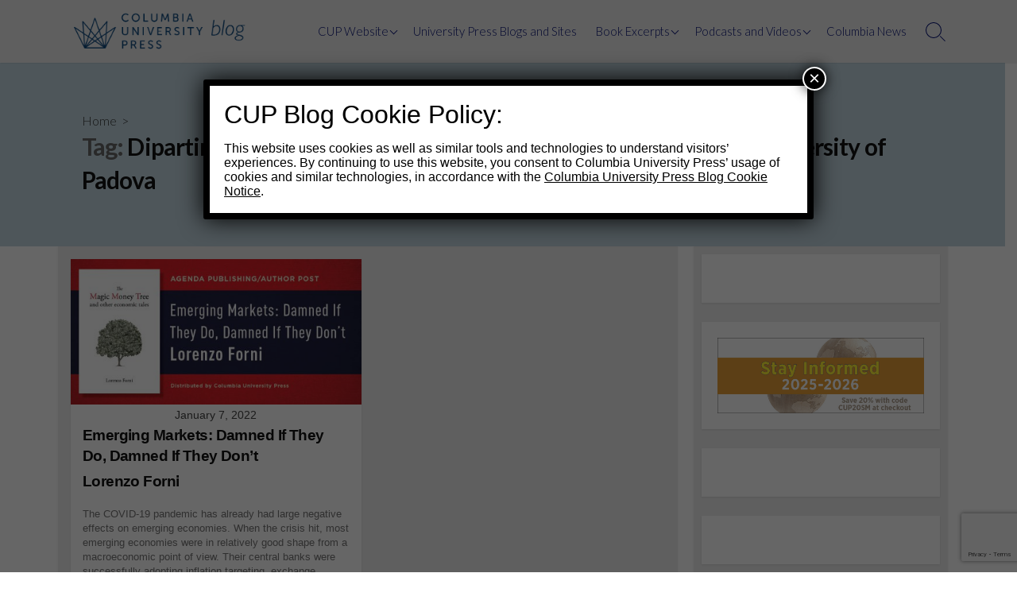

--- FILE ---
content_type: text/html; charset=UTF-8
request_url: https://cupblog.org/tag/dipartimento-di-scienze-economiche-eaziendali-dsea-of-the-university-of-padova/
body_size: 22840
content:
<!DOCTYPE html>
<html dir="ltr" lang="en-US" prefix="og: https://ogp.me/ns#" prefix="og: http://ogp.me/ns#">
<head>
	<meta charset="UTF-8">
	<meta name="viewport" content="width=device-width, initial-scale=1.0">
	<meta content="#00619f" name="theme-color">
	<link rel="profile" href="http://gmpg.org/xfn/11">
	<title>Dipartimento di Scienze Economiche eAziendali (DSEA) of the University of Padova - Columbia University Press Blog</title>

		<!-- All in One SEO 4.9.3 - aioseo.com -->
	<meta name="robots" content="max-image-preview:large" />
	<link rel="canonical" href="https://cupblog.org/tag/dipartimento-di-scienze-economiche-eaziendali-dsea-of-the-university-of-padova/" />
	<meta name="generator" content="All in One SEO (AIOSEO) 4.9.3" />
		<script type="application/ld+json" class="aioseo-schema">
			{"@context":"https:\/\/schema.org","@graph":[{"@type":"BreadcrumbList","@id":"https:\/\/cupblog.org\/tag\/dipartimento-di-scienze-economiche-eaziendali-dsea-of-the-university-of-padova\/#breadcrumblist","itemListElement":[{"@type":"ListItem","@id":"https:\/\/cupblog.org#listItem","position":1,"name":"Home","item":"https:\/\/cupblog.org","nextItem":{"@type":"ListItem","@id":"https:\/\/cupblog.org\/tag\/dipartimento-di-scienze-economiche-eaziendali-dsea-of-the-university-of-padova\/#listItem","name":"Dipartimento di Scienze Economiche eAziendali (DSEA) of the University of Padova"}},{"@type":"ListItem","@id":"https:\/\/cupblog.org\/tag\/dipartimento-di-scienze-economiche-eaziendali-dsea-of-the-university-of-padova\/#listItem","position":2,"name":"Dipartimento di Scienze Economiche eAziendali (DSEA) of the University of Padova","previousItem":{"@type":"ListItem","@id":"https:\/\/cupblog.org#listItem","name":"Home"}}]},{"@type":"CollectionPage","@id":"https:\/\/cupblog.org\/tag\/dipartimento-di-scienze-economiche-eaziendali-dsea-of-the-university-of-padova\/#collectionpage","url":"https:\/\/cupblog.org\/tag\/dipartimento-di-scienze-economiche-eaziendali-dsea-of-the-university-of-padova\/","name":"Dipartimento di Scienze Economiche eAziendali (DSEA) of the University of Padova - Columbia University Press Blog","inLanguage":"en-US","isPartOf":{"@id":"https:\/\/cupblog.org\/#website"},"breadcrumb":{"@id":"https:\/\/cupblog.org\/tag\/dipartimento-di-scienze-economiche-eaziendali-dsea-of-the-university-of-padova\/#breadcrumblist"}},{"@type":"Organization","@id":"https:\/\/cupblog.org\/#organization","name":"Columbia University Press Blog","description":"Publishing a universe of knowledge for readers worldwide","url":"https:\/\/cupblog.org\/","logo":{"@type":"ImageObject","url":"https:\/\/cupblog.org\/wp-content\/uploads\/2017\/12\/cropped-CUPlogo_3stack_blu-1-13.png","@id":"https:\/\/cupblog.org\/tag\/dipartimento-di-scienze-economiche-eaziendali-dsea-of-the-university-of-padova\/#organizationLogo","width":1200,"height":246},"image":{"@id":"https:\/\/cupblog.org\/tag\/dipartimento-di-scienze-economiche-eaziendali-dsea-of-the-university-of-padova\/#organizationLogo"},"sameAs":["https:\/\/www.facebook.com\/ColumbiaUniversityPress","https:\/\/twitter.com\/Columbiaup","https:\/\/www.instagram.com\/columbiauniversitypress\/","https:\/\/www.tiktok.com\/@columbiauniversitypress","https:\/\/www.pinterest.com\/columbiaup\/","https:\/\/www.youtube.com\/channel\/UCwfeaN5hPJ7sqK2WGIoRtww","https:\/\/www.linkedin.com\/company\/columbia-university-press\/"]},{"@type":"WebSite","@id":"https:\/\/cupblog.org\/#website","url":"https:\/\/cupblog.org\/","name":"Columbia University Press Blog","description":"Publishing a universe of knowledge for readers worldwide","inLanguage":"en-US","publisher":{"@id":"https:\/\/cupblog.org\/#organization"}}]}
		</script>
		<!-- All in One SEO -->

<link rel='dns-prefetch' href='//fonts.googleapis.com' />
<link rel="alternate" type="application/rss+xml" title="Columbia University Press Blog &raquo; Feed" href="https://cupblog.org/feed/" />
<link rel="alternate" type="application/rss+xml" title="Columbia University Press Blog &raquo; Comments Feed" href="https://cupblog.org/comments/feed/" />
<link rel="alternate" type="application/rss+xml" title="Columbia University Press Blog &raquo; Dipartimento di Scienze Economiche eAziendali (DSEA) of the University of Padova Tag Feed" href="https://cupblog.org/tag/dipartimento-di-scienze-economiche-eaziendali-dsea-of-the-university-of-padova/feed/" />
		<!-- This site uses the Google Analytics by MonsterInsights plugin v9.11.1 - Using Analytics tracking - https://www.monsterinsights.com/ -->
							<script src="//www.googletagmanager.com/gtag/js?id=G-FX32F8NRSS"  data-cfasync="false" data-wpfc-render="false" type="text/javascript" async></script>
			<script data-cfasync="false" data-wpfc-render="false" type="text/javascript">
				var mi_version = '9.11.1';
				var mi_track_user = true;
				var mi_no_track_reason = '';
								var MonsterInsightsDefaultLocations = {"page_location":"https:\/\/cupblog.org\/tag\/dipartimento-di-scienze-economiche-eaziendali-dsea-of-the-university-of-padova\/"};
								if ( typeof MonsterInsightsPrivacyGuardFilter === 'function' ) {
					var MonsterInsightsLocations = (typeof MonsterInsightsExcludeQuery === 'object') ? MonsterInsightsPrivacyGuardFilter( MonsterInsightsExcludeQuery ) : MonsterInsightsPrivacyGuardFilter( MonsterInsightsDefaultLocations );
				} else {
					var MonsterInsightsLocations = (typeof MonsterInsightsExcludeQuery === 'object') ? MonsterInsightsExcludeQuery : MonsterInsightsDefaultLocations;
				}

								var disableStrs = [
										'ga-disable-G-FX32F8NRSS',
									];

				/* Function to detect opted out users */
				function __gtagTrackerIsOptedOut() {
					for (var index = 0; index < disableStrs.length; index++) {
						if (document.cookie.indexOf(disableStrs[index] + '=true') > -1) {
							return true;
						}
					}

					return false;
				}

				/* Disable tracking if the opt-out cookie exists. */
				if (__gtagTrackerIsOptedOut()) {
					for (var index = 0; index < disableStrs.length; index++) {
						window[disableStrs[index]] = true;
					}
				}

				/* Opt-out function */
				function __gtagTrackerOptout() {
					for (var index = 0; index < disableStrs.length; index++) {
						document.cookie = disableStrs[index] + '=true; expires=Thu, 31 Dec 2099 23:59:59 UTC; path=/';
						window[disableStrs[index]] = true;
					}
				}

				if ('undefined' === typeof gaOptout) {
					function gaOptout() {
						__gtagTrackerOptout();
					}
				}
								window.dataLayer = window.dataLayer || [];

				window.MonsterInsightsDualTracker = {
					helpers: {},
					trackers: {},
				};
				if (mi_track_user) {
					function __gtagDataLayer() {
						dataLayer.push(arguments);
					}

					function __gtagTracker(type, name, parameters) {
						if (!parameters) {
							parameters = {};
						}

						if (parameters.send_to) {
							__gtagDataLayer.apply(null, arguments);
							return;
						}

						if (type === 'event') {
														parameters.send_to = monsterinsights_frontend.v4_id;
							var hookName = name;
							if (typeof parameters['event_category'] !== 'undefined') {
								hookName = parameters['event_category'] + ':' + name;
							}

							if (typeof MonsterInsightsDualTracker.trackers[hookName] !== 'undefined') {
								MonsterInsightsDualTracker.trackers[hookName](parameters);
							} else {
								__gtagDataLayer('event', name, parameters);
							}
							
						} else {
							__gtagDataLayer.apply(null, arguments);
						}
					}

					__gtagTracker('js', new Date());
					__gtagTracker('set', {
						'developer_id.dZGIzZG': true,
											});
					if ( MonsterInsightsLocations.page_location ) {
						__gtagTracker('set', MonsterInsightsLocations);
					}
										__gtagTracker('config', 'G-FX32F8NRSS', {"forceSSL":"true","page_path":location.pathname + location.search + location.hash} );
										window.gtag = __gtagTracker;										(function () {
						/* https://developers.google.com/analytics/devguides/collection/analyticsjs/ */
						/* ga and __gaTracker compatibility shim. */
						var noopfn = function () {
							return null;
						};
						var newtracker = function () {
							return new Tracker();
						};
						var Tracker = function () {
							return null;
						};
						var p = Tracker.prototype;
						p.get = noopfn;
						p.set = noopfn;
						p.send = function () {
							var args = Array.prototype.slice.call(arguments);
							args.unshift('send');
							__gaTracker.apply(null, args);
						};
						var __gaTracker = function () {
							var len = arguments.length;
							if (len === 0) {
								return;
							}
							var f = arguments[len - 1];
							if (typeof f !== 'object' || f === null || typeof f.hitCallback !== 'function') {
								if ('send' === arguments[0]) {
									var hitConverted, hitObject = false, action;
									if ('event' === arguments[1]) {
										if ('undefined' !== typeof arguments[3]) {
											hitObject = {
												'eventAction': arguments[3],
												'eventCategory': arguments[2],
												'eventLabel': arguments[4],
												'value': arguments[5] ? arguments[5] : 1,
											}
										}
									}
									if ('pageview' === arguments[1]) {
										if ('undefined' !== typeof arguments[2]) {
											hitObject = {
												'eventAction': 'page_view',
												'page_path': arguments[2],
											}
										}
									}
									if (typeof arguments[2] === 'object') {
										hitObject = arguments[2];
									}
									if (typeof arguments[5] === 'object') {
										Object.assign(hitObject, arguments[5]);
									}
									if ('undefined' !== typeof arguments[1].hitType) {
										hitObject = arguments[1];
										if ('pageview' === hitObject.hitType) {
											hitObject.eventAction = 'page_view';
										}
									}
									if (hitObject) {
										action = 'timing' === arguments[1].hitType ? 'timing_complete' : hitObject.eventAction;
										hitConverted = mapArgs(hitObject);
										__gtagTracker('event', action, hitConverted);
									}
								}
								return;
							}

							function mapArgs(args) {
								var arg, hit = {};
								var gaMap = {
									'eventCategory': 'event_category',
									'eventAction': 'event_action',
									'eventLabel': 'event_label',
									'eventValue': 'event_value',
									'nonInteraction': 'non_interaction',
									'timingCategory': 'event_category',
									'timingVar': 'name',
									'timingValue': 'value',
									'timingLabel': 'event_label',
									'page': 'page_path',
									'location': 'page_location',
									'title': 'page_title',
									'referrer' : 'page_referrer',
								};
								for (arg in args) {
																		if (!(!args.hasOwnProperty(arg) || !gaMap.hasOwnProperty(arg))) {
										hit[gaMap[arg]] = args[arg];
									} else {
										hit[arg] = args[arg];
									}
								}
								return hit;
							}

							try {
								f.hitCallback();
							} catch (ex) {
							}
						};
						__gaTracker.create = newtracker;
						__gaTracker.getByName = newtracker;
						__gaTracker.getAll = function () {
							return [];
						};
						__gaTracker.remove = noopfn;
						__gaTracker.loaded = true;
						window['__gaTracker'] = __gaTracker;
					})();
									} else {
										console.log("");
					(function () {
						function __gtagTracker() {
							return null;
						}

						window['__gtagTracker'] = __gtagTracker;
						window['gtag'] = __gtagTracker;
					})();
									}
			</script>
							<!-- / Google Analytics by MonsterInsights -->
		<style id='wp-img-auto-sizes-contain-inline-css' type='text/css'>
img:is([sizes=auto i],[sizes^="auto," i]){contain-intrinsic-size:3000px 1500px}
/*# sourceURL=wp-img-auto-sizes-contain-inline-css */
</style>
<style id='wp-emoji-styles-inline-css' type='text/css'>

	img.wp-smiley, img.emoji {
		display: inline !important;
		border: none !important;
		box-shadow: none !important;
		height: 1em !important;
		width: 1em !important;
		margin: 0 0.07em !important;
		vertical-align: -0.1em !important;
		background: none !important;
		padding: 0 !important;
	}
/*# sourceURL=wp-emoji-styles-inline-css */
</style>
<style id='classic-theme-styles-inline-css' type='text/css'>
/*! This file is auto-generated */
.wp-block-button__link{color:#fff;background-color:#32373c;border-radius:9999px;box-shadow:none;text-decoration:none;padding:calc(.667em + 2px) calc(1.333em + 2px);font-size:1.125em}.wp-block-file__button{background:#32373c;color:#fff;text-decoration:none}
/*# sourceURL=/wp-includes/css/classic-themes.min.css */
</style>
<link rel='stylesheet' id='aioseo/css/src/vue/standalone/blocks/table-of-contents/global.scss-css' href='https://cupblog.org/wp-content/plugins/all-in-one-seo-pack/dist/Lite/assets/css/table-of-contents/global.e90f6d47.css?ver=4.9.3' type='text/css' media='all' />
<link rel='stylesheet' id='wp-components-css' href='https://cupblog.org/wp-includes/css/dist/components/style.min.css?ver=6.9' type='text/css' media='all' />
<link rel='stylesheet' id='wp-preferences-css' href='https://cupblog.org/wp-includes/css/dist/preferences/style.min.css?ver=6.9' type='text/css' media='all' />
<link rel='stylesheet' id='wp-block-editor-css' href='https://cupblog.org/wp-includes/css/dist/block-editor/style.min.css?ver=6.9' type='text/css' media='all' />
<link rel='stylesheet' id='popup-maker-block-library-style-css' href='https://cupblog.org/wp-content/plugins/popup-maker/dist/packages/block-library-style.css?ver=dbea705cfafe089d65f1' type='text/css' media='all' />
<style id='global-styles-inline-css' type='text/css'>
:root{--wp--preset--aspect-ratio--square: 1;--wp--preset--aspect-ratio--4-3: 4/3;--wp--preset--aspect-ratio--3-4: 3/4;--wp--preset--aspect-ratio--3-2: 3/2;--wp--preset--aspect-ratio--2-3: 2/3;--wp--preset--aspect-ratio--16-9: 16/9;--wp--preset--aspect-ratio--9-16: 9/16;--wp--preset--color--black: #000000;--wp--preset--color--cyan-bluish-gray: #abb8c3;--wp--preset--color--white: #ffffff;--wp--preset--color--pale-pink: #f78da7;--wp--preset--color--vivid-red: #cf2e2e;--wp--preset--color--luminous-vivid-orange: #ff6900;--wp--preset--color--luminous-vivid-amber: #fcb900;--wp--preset--color--light-green-cyan: #7bdcb5;--wp--preset--color--vivid-green-cyan: #00d084;--wp--preset--color--pale-cyan-blue: #8ed1fc;--wp--preset--color--vivid-cyan-blue: #0693e3;--wp--preset--color--vivid-purple: #9b51e0;--wp--preset--gradient--vivid-cyan-blue-to-vivid-purple: linear-gradient(135deg,rgb(6,147,227) 0%,rgb(155,81,224) 100%);--wp--preset--gradient--light-green-cyan-to-vivid-green-cyan: linear-gradient(135deg,rgb(122,220,180) 0%,rgb(0,208,130) 100%);--wp--preset--gradient--luminous-vivid-amber-to-luminous-vivid-orange: linear-gradient(135deg,rgb(252,185,0) 0%,rgb(255,105,0) 100%);--wp--preset--gradient--luminous-vivid-orange-to-vivid-red: linear-gradient(135deg,rgb(255,105,0) 0%,rgb(207,46,46) 100%);--wp--preset--gradient--very-light-gray-to-cyan-bluish-gray: linear-gradient(135deg,rgb(238,238,238) 0%,rgb(169,184,195) 100%);--wp--preset--gradient--cool-to-warm-spectrum: linear-gradient(135deg,rgb(74,234,220) 0%,rgb(151,120,209) 20%,rgb(207,42,186) 40%,rgb(238,44,130) 60%,rgb(251,105,98) 80%,rgb(254,248,76) 100%);--wp--preset--gradient--blush-light-purple: linear-gradient(135deg,rgb(255,206,236) 0%,rgb(152,150,240) 100%);--wp--preset--gradient--blush-bordeaux: linear-gradient(135deg,rgb(254,205,165) 0%,rgb(254,45,45) 50%,rgb(107,0,62) 100%);--wp--preset--gradient--luminous-dusk: linear-gradient(135deg,rgb(255,203,112) 0%,rgb(199,81,192) 50%,rgb(65,88,208) 100%);--wp--preset--gradient--pale-ocean: linear-gradient(135deg,rgb(255,245,203) 0%,rgb(182,227,212) 50%,rgb(51,167,181) 100%);--wp--preset--gradient--electric-grass: linear-gradient(135deg,rgb(202,248,128) 0%,rgb(113,206,126) 100%);--wp--preset--gradient--midnight: linear-gradient(135deg,rgb(2,3,129) 0%,rgb(40,116,252) 100%);--wp--preset--font-size--small: 13px;--wp--preset--font-size--medium: 20px;--wp--preset--font-size--large: 36px;--wp--preset--font-size--x-large: 42px;--wp--preset--spacing--20: 0.44rem;--wp--preset--spacing--30: 0.67rem;--wp--preset--spacing--40: 1rem;--wp--preset--spacing--50: 1.5rem;--wp--preset--spacing--60: 2.25rem;--wp--preset--spacing--70: 3.38rem;--wp--preset--spacing--80: 5.06rem;--wp--preset--shadow--natural: 6px 6px 9px rgba(0, 0, 0, 0.2);--wp--preset--shadow--deep: 12px 12px 50px rgba(0, 0, 0, 0.4);--wp--preset--shadow--sharp: 6px 6px 0px rgba(0, 0, 0, 0.2);--wp--preset--shadow--outlined: 6px 6px 0px -3px rgb(255, 255, 255), 6px 6px rgb(0, 0, 0);--wp--preset--shadow--crisp: 6px 6px 0px rgb(0, 0, 0);}:where(.is-layout-flex){gap: 0.5em;}:where(.is-layout-grid){gap: 0.5em;}body .is-layout-flex{display: flex;}.is-layout-flex{flex-wrap: wrap;align-items: center;}.is-layout-flex > :is(*, div){margin: 0;}body .is-layout-grid{display: grid;}.is-layout-grid > :is(*, div){margin: 0;}:where(.wp-block-columns.is-layout-flex){gap: 2em;}:where(.wp-block-columns.is-layout-grid){gap: 2em;}:where(.wp-block-post-template.is-layout-flex){gap: 1.25em;}:where(.wp-block-post-template.is-layout-grid){gap: 1.25em;}.has-black-color{color: var(--wp--preset--color--black) !important;}.has-cyan-bluish-gray-color{color: var(--wp--preset--color--cyan-bluish-gray) !important;}.has-white-color{color: var(--wp--preset--color--white) !important;}.has-pale-pink-color{color: var(--wp--preset--color--pale-pink) !important;}.has-vivid-red-color{color: var(--wp--preset--color--vivid-red) !important;}.has-luminous-vivid-orange-color{color: var(--wp--preset--color--luminous-vivid-orange) !important;}.has-luminous-vivid-amber-color{color: var(--wp--preset--color--luminous-vivid-amber) !important;}.has-light-green-cyan-color{color: var(--wp--preset--color--light-green-cyan) !important;}.has-vivid-green-cyan-color{color: var(--wp--preset--color--vivid-green-cyan) !important;}.has-pale-cyan-blue-color{color: var(--wp--preset--color--pale-cyan-blue) !important;}.has-vivid-cyan-blue-color{color: var(--wp--preset--color--vivid-cyan-blue) !important;}.has-vivid-purple-color{color: var(--wp--preset--color--vivid-purple) !important;}.has-black-background-color{background-color: var(--wp--preset--color--black) !important;}.has-cyan-bluish-gray-background-color{background-color: var(--wp--preset--color--cyan-bluish-gray) !important;}.has-white-background-color{background-color: var(--wp--preset--color--white) !important;}.has-pale-pink-background-color{background-color: var(--wp--preset--color--pale-pink) !important;}.has-vivid-red-background-color{background-color: var(--wp--preset--color--vivid-red) !important;}.has-luminous-vivid-orange-background-color{background-color: var(--wp--preset--color--luminous-vivid-orange) !important;}.has-luminous-vivid-amber-background-color{background-color: var(--wp--preset--color--luminous-vivid-amber) !important;}.has-light-green-cyan-background-color{background-color: var(--wp--preset--color--light-green-cyan) !important;}.has-vivid-green-cyan-background-color{background-color: var(--wp--preset--color--vivid-green-cyan) !important;}.has-pale-cyan-blue-background-color{background-color: var(--wp--preset--color--pale-cyan-blue) !important;}.has-vivid-cyan-blue-background-color{background-color: var(--wp--preset--color--vivid-cyan-blue) !important;}.has-vivid-purple-background-color{background-color: var(--wp--preset--color--vivid-purple) !important;}.has-black-border-color{border-color: var(--wp--preset--color--black) !important;}.has-cyan-bluish-gray-border-color{border-color: var(--wp--preset--color--cyan-bluish-gray) !important;}.has-white-border-color{border-color: var(--wp--preset--color--white) !important;}.has-pale-pink-border-color{border-color: var(--wp--preset--color--pale-pink) !important;}.has-vivid-red-border-color{border-color: var(--wp--preset--color--vivid-red) !important;}.has-luminous-vivid-orange-border-color{border-color: var(--wp--preset--color--luminous-vivid-orange) !important;}.has-luminous-vivid-amber-border-color{border-color: var(--wp--preset--color--luminous-vivid-amber) !important;}.has-light-green-cyan-border-color{border-color: var(--wp--preset--color--light-green-cyan) !important;}.has-vivid-green-cyan-border-color{border-color: var(--wp--preset--color--vivid-green-cyan) !important;}.has-pale-cyan-blue-border-color{border-color: var(--wp--preset--color--pale-cyan-blue) !important;}.has-vivid-cyan-blue-border-color{border-color: var(--wp--preset--color--vivid-cyan-blue) !important;}.has-vivid-purple-border-color{border-color: var(--wp--preset--color--vivid-purple) !important;}.has-vivid-cyan-blue-to-vivid-purple-gradient-background{background: var(--wp--preset--gradient--vivid-cyan-blue-to-vivid-purple) !important;}.has-light-green-cyan-to-vivid-green-cyan-gradient-background{background: var(--wp--preset--gradient--light-green-cyan-to-vivid-green-cyan) !important;}.has-luminous-vivid-amber-to-luminous-vivid-orange-gradient-background{background: var(--wp--preset--gradient--luminous-vivid-amber-to-luminous-vivid-orange) !important;}.has-luminous-vivid-orange-to-vivid-red-gradient-background{background: var(--wp--preset--gradient--luminous-vivid-orange-to-vivid-red) !important;}.has-very-light-gray-to-cyan-bluish-gray-gradient-background{background: var(--wp--preset--gradient--very-light-gray-to-cyan-bluish-gray) !important;}.has-cool-to-warm-spectrum-gradient-background{background: var(--wp--preset--gradient--cool-to-warm-spectrum) !important;}.has-blush-light-purple-gradient-background{background: var(--wp--preset--gradient--blush-light-purple) !important;}.has-blush-bordeaux-gradient-background{background: var(--wp--preset--gradient--blush-bordeaux) !important;}.has-luminous-dusk-gradient-background{background: var(--wp--preset--gradient--luminous-dusk) !important;}.has-pale-ocean-gradient-background{background: var(--wp--preset--gradient--pale-ocean) !important;}.has-electric-grass-gradient-background{background: var(--wp--preset--gradient--electric-grass) !important;}.has-midnight-gradient-background{background: var(--wp--preset--gradient--midnight) !important;}.has-small-font-size{font-size: var(--wp--preset--font-size--small) !important;}.has-medium-font-size{font-size: var(--wp--preset--font-size--medium) !important;}.has-large-font-size{font-size: var(--wp--preset--font-size--large) !important;}.has-x-large-font-size{font-size: var(--wp--preset--font-size--x-large) !important;}
:where(.wp-block-post-template.is-layout-flex){gap: 1.25em;}:where(.wp-block-post-template.is-layout-grid){gap: 1.25em;}
:where(.wp-block-term-template.is-layout-flex){gap: 1.25em;}:where(.wp-block-term-template.is-layout-grid){gap: 1.25em;}
:where(.wp-block-columns.is-layout-flex){gap: 2em;}:where(.wp-block-columns.is-layout-grid){gap: 2em;}
:root :where(.wp-block-pullquote){font-size: 1.5em;line-height: 1.6;}
/*# sourceURL=global-styles-inline-css */
</style>
<link rel='stylesheet' id='GoogleFonts-css' href='//fonts.googleapis.com/css?family=Lato%3A300%2C400%2C700&#038;display=swap&#038;ver=1.0.0' type='text/css' media='all' />
<link rel='stylesheet' id='cd-style-css' href='https://cupblog.org/wp-content/themes/coldbox/assets/css/style.min.css?ver=1.9.5' type='text/css' media='all' />
<style id='cd-style-inline-css' type='text/css'>
body{font-family:}
body .site-title{font-size:1em}@media screen and (max-width:640px){.grid-view .article,.grid-view .page,.grid-view .post{width:100%}}.related-posts .related-article{width:calc(100% / 4)}body .site-info{padding-top:15px;padding-bottom:15px}.site-info img{max-width:238px}.entry a:hover,.comment-body a:hover,.sidebar #wp-calender a:hover,.widget .textwidget a:hover{color:#008ee0}.site-info,.site-title{color:#000d74}.site-description{color:rgb(10,23,126)}.header-menu .menu-container>li>a{color:#000d74}.header-menu .menu-container>li:hover>a{color:rgb(0,0,96)}:root body .search-toggle span.icon.search{border-color:#000d74}:root body .search-toggle span.icon.search::before,.nav-toggle .bottom,.nav-toggle .middle,.nav-toggle .top{background-color:#000d74}#header{background-color:#efefef}@media screen and (max-width:767px){body #header-nav.menu-container li a{color:#000d74}}@media screen and (max-width:767px){#header-nav{background-color:#efefef}}.footer-bottom{background-color:#efefef}.title-box{background-color:#c4d8e2}.content-inner{background-color:#efefef}.sidebar{background-color:#efefef}
/*# sourceURL=cd-style-inline-css */
</style>
<link rel='stylesheet' id='heateor_sss_frontend_css-css' href='https://cupblog.org/wp-content/plugins/sassy-social-share/public/css/sassy-social-share-public.css?ver=3.3.79' type='text/css' media='all' />
<style id='heateor_sss_frontend_css-inline-css' type='text/css'>
.heateor_sss_button_instagram span.heateor_sss_svg,a.heateor_sss_instagram span.heateor_sss_svg{background:radial-gradient(circle at 30% 107%,#fdf497 0,#fdf497 5%,#fd5949 45%,#d6249f 60%,#285aeb 90%)}.heateor_sss_horizontal_sharing .heateor_sss_svg,.heateor_sss_standard_follow_icons_container .heateor_sss_svg{color:#fff;border-width:0px;border-style:solid;border-color:transparent}.heateor_sss_horizontal_sharing .heateorSssTCBackground{color:#666}.heateor_sss_horizontal_sharing span.heateor_sss_svg:hover,.heateor_sss_standard_follow_icons_container span.heateor_sss_svg:hover{border-color:transparent;}.heateor_sss_vertical_sharing span.heateor_sss_svg,.heateor_sss_floating_follow_icons_container span.heateor_sss_svg{color:#fff;border-width:0px;border-style:solid;border-color:transparent;}.heateor_sss_vertical_sharing .heateorSssTCBackground{color:#666;}.heateor_sss_vertical_sharing span.heateor_sss_svg:hover,.heateor_sss_floating_follow_icons_container span.heateor_sss_svg:hover{border-color:transparent;}
/*# sourceURL=heateor_sss_frontend_css-inline-css */
</style>
<link rel='stylesheet' id='popup-maker-site-css' href='//cupblog.org/wp-content/uploads/pum/pum-site-styles.css?generated=1755322981&#038;ver=1.21.5' type='text/css' media='all' />
<script type="text/javascript" src="https://cupblog.org/wp-content/plugins/google-analytics-for-wordpress/assets/js/frontend-gtag.min.js?ver=9.11.1" id="monsterinsights-frontend-script-js" async="async" data-wp-strategy="async"></script>
<script data-cfasync="false" data-wpfc-render="false" type="text/javascript" id='monsterinsights-frontend-script-js-extra'>/* <![CDATA[ */
var monsterinsights_frontend = {"js_events_tracking":"true","download_extensions":"doc,pdf,ppt,zip,xls,docx,pptx,xlsx","inbound_paths":"[]","home_url":"https:\/\/cupblog.org","hash_tracking":"true","v4_id":"G-FX32F8NRSS"};/* ]]> */
</script>
<script type="text/javascript" src="https://cupblog.org/wp-includes/js/dist/vendor/wp-polyfill.min.js?ver=3.15.0" id="wp-polyfill-js"></script>
<script type="text/javascript" defer src="https://cupblog.org/wp-content/themes/coldbox/assets/js/min/scripts+hljs_web.js?ver=1.9.5" id="scripts-hljs-web-js"></script>
<script type="text/javascript" src="https://cupblog.org/wp-includes/js/jquery/jquery.min.js?ver=3.7.1" id="jquery-core-js"></script>
<script type="text/javascript" src="https://cupblog.org/wp-includes/js/jquery/jquery-migrate.min.js?ver=3.4.1" id="jquery-migrate-js"></script>
<link rel="https://api.w.org/" href="https://cupblog.org/wp-json/" /><link rel="alternate" title="JSON" type="application/json" href="https://cupblog.org/wp-json/wp/v2/tags/7708" /><link rel="EditURI" type="application/rsd+xml" title="RSD" href="https://cupblog.org/xmlrpc.php?rsd" />
<meta name="generator" content="WordPress 6.9" />
<!-- Coldbox Addon Open Graph -->
<meta name="description" content=""/>
<meta property="og:title" content="Dipartimento di Scienze Economiche eAziendali (DSEA) of the University of Padova - Columbia University Press Blog"/>
<meta property="og:description" content=""/>
<meta property="og:type" content="website"/>
<meta property="og:url" content="https://cupblog.org/tag/dipartimento-di-scienze-economiche-eaziendali-dsea-of-the-university-of-padova"/>
<meta property="og:site_name" content="Columbia University Press Blog"/>
<meta property="og:image" content="https://cupblog.org/wp-content/uploads/2017/12/cropped-CUPlogo_3stack_blu-1-13.png"/>
<meta name="twitter:card" content="summary_large_image" />
<meta name="twitter:domain" content="https://cupblog.org" />
<meta property="og:locale" content="en-US" />
<!-- /Coldbox Addon Open Graph -->
<meta name="generator" content="Elementor 3.34.1; features: additional_custom_breakpoints; settings: css_print_method-external, google_font-enabled, font_display-auto">
			<style>
				.e-con.e-parent:nth-of-type(n+4):not(.e-lazyloaded):not(.e-no-lazyload),
				.e-con.e-parent:nth-of-type(n+4):not(.e-lazyloaded):not(.e-no-lazyload) * {
					background-image: none !important;
				}
				@media screen and (max-height: 1024px) {
					.e-con.e-parent:nth-of-type(n+3):not(.e-lazyloaded):not(.e-no-lazyload),
					.e-con.e-parent:nth-of-type(n+3):not(.e-lazyloaded):not(.e-no-lazyload) * {
						background-image: none !important;
					}
				}
				@media screen and (max-height: 640px) {
					.e-con.e-parent:nth-of-type(n+2):not(.e-lazyloaded):not(.e-no-lazyload),
					.e-con.e-parent:nth-of-type(n+2):not(.e-lazyloaded):not(.e-no-lazyload) * {
						background-image: none !important;
					}
				}
			</style>
			<style type="text/css" id="custom-background-css">
body.custom-background { background-color: #ffffff; }
</style>
	<link rel="icon" href="https://cupblog.org/wp-content/uploads/2020/02/cropped-CUP_logo_square-400x400-1-32x32.jpg" sizes="32x32" />
<link rel="icon" href="https://cupblog.org/wp-content/uploads/2020/02/cropped-CUP_logo_square-400x400-1-192x192.jpg" sizes="192x192" />
<link rel="apple-touch-icon" href="https://cupblog.org/wp-content/uploads/2020/02/cropped-CUP_logo_square-400x400-1-180x180.jpg" />
<meta name="msapplication-TileImage" content="https://cupblog.org/wp-content/uploads/2020/02/cropped-CUP_logo_square-400x400-1-270x270.jpg" />
		<style type="text/css" id="wp-custom-css">
			h1 {
  display: block;
  font-size: 1.5em;
  margin-top: 0em;
  margin-bottom: 0em;
  margin-left: 0;
  margin-right: 0;
  font-weight: bold;
}
h2 {
  display: block;
  font-size: 1.45em;
  margin-top: 0em;
  margin-bottom: 0em;
  margin-left: 0;
  margin-right: 0;
  font-weight: bold;
}
h3 {
  display: block;
  font-size: 1.2em;
  margin-top: 0em;
  margin-bottom: 1em;
  margin-left: 0;
  margin-right: 0;
  font-weight: bold;
}
h4 {
  display: block;
  font-size: 1em;
  margin-top: 1.33em;
  margin-bottom: 1.33em;
  margin-left: 0;
  margin-right: 0;
  font-weight: bold;
}
h5 {
  display: block;
  font-size: .95em;
  margin-top: 1.67em;
  margin-bottom: 1.67em;
  margin-left: 0;
  margin-right: 0;
  font-weight: bold;
}
h6 {
  display: block;
  font-size: .75em;
  margin-top: 2.33em;
  margin-bottom: 2.33em;
  margin-left: 0;
  margin-right: 0;
  font-weight: bold;
}		</style>
		</head>

<body class="archive tag tag-dipartimento-di-scienze-economiche-eaziendali-dsea-of-the-university-of-padova tag-7708 custom-background wp-custom-logo wp-theme-coldbox header-menu-enabled footer-menu-enabled sticky-header right-sidebar-s1 header-row elementor-default elementor-kit-33119">

	
<a class="skip-link screen-reader-text noscroll" href="#content">
	Skip to content</a>


	<header id="header" class="header" role="banner">

		<div class="header-inner container">

			<div class="site-info">

				<a href="https://cupblog.org" title="Columbia University Press Blog"><div class="site-logo"><img fetchpriority="high" src="https://cupblog.org/wp-content/uploads/2017/12/cropped-CUPlogo_3stack_blu-1-13.png" width="1200" height="246" alt="Columbia University Press Blog" /></div></a>
							</div>

			
			
				<nav id="header-menu" class="header-menu" role="navigation" aria-label="Header Menu"><ul id="header-nav" class="menu-container"><li id="menu-item-22181" class="menu-item menu-item-type-custom menu-item-object-custom menu-item-has-children menu-item-22181"><a target="_blank" href="https://cup.columbia.edu/">CUP Website</a>
<ul class="sub-menu">
	<li id="menu-item-22182" class="menu-item menu-item-type-custom menu-item-object-custom menu-item-22182"><a href="https://cup.columbia.edu/books/new-books">New Books</a></li>
	<li id="menu-item-44341" class="menu-item menu-item-type-custom menu-item-object-custom menu-item-44341"><a href="https://news.columbia.edu/books">Columbia Books &#038; Authors</a></li>
	<li id="menu-item-22184" class="menu-item menu-item-type-custom menu-item-object-custom menu-item-22184"><a href="https://cup.columbia.edu/contact">Contact Us</a></li>
</ul>
</li>
<li id="menu-item-38324" class="menu-item menu-item-type-custom menu-item-object-custom menu-item-38324"><a target="_blank" href="https://aupresses.org/membership/membership-list/">University Press Blogs and Sites</a></li>
<li id="menu-item-37171" class="menu-item menu-item-type-custom menu-item-object-custom menu-item-has-children menu-item-37171"><a target="_blank" href="https://issuu.com/columbiaup">Book Excerpts</a>
<ul class="sub-menu">
	<li id="menu-item-39701" class="menu-item menu-item-type-custom menu-item-object-custom menu-item-39701"><a target="_blank" href="https://issuu.com/columbiaup/stacks">Excerpts by Subject</a></li>
	<li id="menu-item-47143" class="menu-item menu-item-type-custom menu-item-object-custom menu-item-47143"><a href="https://lithub.com/tag/columbia-university-press/">Excerpts on Lit Hub</a></li>
</ul>
</li>
<li id="menu-item-38325" class="menu-item menu-item-type-taxonomy menu-item-object-post_format menu-item-has-children menu-item-38325"><a target="_blank" href="https://cupblog.org/type/video/">Podcasts and Videos</a>
<ul class="sub-menu">
	<li id="menu-item-44361" class="menu-item menu-item-type-custom menu-item-object-custom menu-item-44361"><a target="_blank" href="https://newbooksnetwork.com/category/up-partners/off-the-page-a-columbia-university-press-podcast">Off the Page: podcast</a></li>
	<li id="menu-item-42524" class="menu-item menu-item-type-custom menu-item-object-custom menu-item-42524"><a target="_blank" href="https://cupblog.org/type/video/">Videos on the Blog</a></li>
	<li id="menu-item-44362" class="menu-item menu-item-type-custom menu-item-object-custom menu-item-44362"><a target="_blank" href="https://www.youtube.com/@columbiauniversitypress6378/playlists?view=1&#038;sort=lad&#038;flow=grid">Book Talks and Recorded Events</a></li>
	<li id="menu-item-42522" class="menu-item menu-item-type-custom menu-item-object-custom menu-item-42522"><a target="_blank" href="https://www.youtube.com/playlist?list=PLR_QSv9_ywudbVbPY9gFozfkwDVTHX6DB">Columbia D.C. Book Series</a></li>
	<li id="menu-item-42523" class="menu-item menu-item-type-custom menu-item-object-custom menu-item-42523"><a target="_blank" href="https://www.youtube.com/playlist?list=PLR_QSv9_ywud6Ox3LzAdrOULx0PGcqlXN">The Columbia Global Book Series</a></li>
</ul>
</li>
<li id="menu-item-46813" class="menu-item menu-item-type-custom menu-item-object-custom menu-item-46813"><a href="https://news.columbia.edu/content/shelf?page=0">Columbia News</a></li>
<li class="menu-item"><button id="close-mobile-menu" class="screen-reader-text close-mobile-menu">Close menu</button></li></ul><!--/#header-nav--></nav>
				<button class="search-toggle">
					<span class="icon search" aria-hidden="true"></span>
					<span class="screen-reader-text">Search Toggle</span>
				</button>
									<button id="header-nav-toggle" class="nav-toggle header-menu" on="tap:amp-sidebar.open">
					<span class="top" aria-hidden="true"></span>
					<span class="middle" aria-hidden="true"></span>
					<span class="bottom" aria-hidden="true"></span>
					<span class="screen-reader-text">Menu</span>
				</button>				
			

		</div>

</header>

<main id="main" role="main">

	<section class="main-inner">

			<div class="title-box">
		<div class="title-box-inner container">
			<div class="breadcrumb"><a href="https://cupblog.org">Home</a>&nbsp;&nbsp;&gt;&nbsp;&nbsp;</div>
				<h1><span class="title-description">Tag:&#32;</span>Dipartimento di Scienze Economiche eAziendali (DSEA) of the University of Padova</h1>	

		</div>
	</div>
	
		<div class="container-outer">

			<div class="container">

				<div id="content" class="content">

					
					<div class="content-inner grid-view view-has-post">

						
						
																	
<article id="post-41703" class="article post-41703 post type-post status-publish format-standard has-post-thumbnail hentry category-agenda-publishing category-american-economic-association category-author-post-op-ed category-distributed-presses category-economics tag-aea-2022 tag-covid19 tag-dipartimento-di-scienze-economiche-eaziendali-dsea-of-the-university-of-padova tag-inflation tag-lorenzo-forni tag-prometeia tag-the-magic-money-tree">
	<div class="post-inner flex-column">

		<a class="post-link" href="https://cupblog.org/2022/01/07/emerging-markets-damned-if-they-do-damned-if-they-dont-lorenzo-forni/">

			<div class="post-thumbnail"><figure>
				<img width="500" height="250" src="https://cupblog.org/wp-content/uploads/2022/01/Forni_AEA_blog_rev-500x250.jpg" class="attachment-cd-medium size-cd-medium wp-post-image" alt="" decoding="async" srcset="https://cupblog.org/wp-content/uploads/2022/01/Forni_AEA_blog_rev-500x250.jpg 500w, https://cupblog.org/wp-content/uploads/2022/01/Forni_AEA_blog_rev-300x150.jpg 300w, https://cupblog.org/wp-content/uploads/2022/01/Forni_AEA_blog_rev-100x50.jpg 100w, https://cupblog.org/wp-content/uploads/2022/01/Forni_AEA_blog_rev-768x384.jpg 768w, https://cupblog.org/wp-content/uploads/2022/01/Forni_AEA_blog_rev.jpg 1024w" sizes="(max-width: 500px) 100vw, 500px" />			</figure></div>

			<div class="post-content">
									<div class="post-date">January 7, 2022</div>
				
				<h2 class="post-title">Emerging Markets: Damned If They Do, Damned If They Don’t <h3>Lorenzo Forni</h3></h2>

									<div class="post-excerpt"><p>The COVID-19 pandemic has already had large negative effects on emerging economies. When the crisis hit, most emerging economies were in relatively good shape from a macroeconomic point of view. Their central banks were successfully adopting inflation targeting, exchange rates&#46;&#46;&#46;</p>
</div>
							</div>

		</a>

		<div class="post-meta">
			
					</div>

	</div><!--/.post-inner-->
</article>
								
								
							
							
						
					</div>

				</div><!--/.content-->

				

	<aside id="sidebar-s1" class="sidebar-s1" role="complementary">

		<div class="sidebar">

			<div class="sidebar-inner">

				<section id="block-227" class="widget widget_block widget_media_image">
<figure class="wp-block-image size-large"><a href="https://cup.columbia.edu/columbia-university-press-announces-the-spring-2026-catalog/" target="_blank" rel=" noreferrer noopener"><img decoding="async" src="https://cup.columbia.edu/wp-content/uploads/2025/12/Spring_Catalog_Banner.jpg" alt=""/></a></figure>
</section><section id="block-223" class="widget widget_block widget_media_image">
<figure class="wp-block-image size-large"><a href="https://cup.columbia.edu/stay-informed/" target="_blank" rel=" noreferrer noopener"><img decoding="async" src="https://dhjhkxawhe8q4.cloudfront.net/cup-wp/wp-content/uploads/2025/08/21184005/Stay_Informed_banner_2025.jpg" alt=""/></a></figure>
</section><section id="block-228" class="widget widget_block widget_media_image">
<figure class="wp-block-image size-large"><a href="https://cup.columbia.edu/catalogs/history/" target="_blank" rel=" noreferrer noopener"><img decoding="async" src="https://cup.columbia.edu/wp-content/uploads/2025/12/History_2026_horizontal-1.jpg" alt=""/></a></figure>
</section><section id="block-229" class="widget widget_block widget_media_image">
<figure class="wp-block-image size-large"><a href="https://cup.columbia.edu/catalogs/economics/" target="_blank" rel=" noreferrer noopener"><img decoding="async" src="https://cup.columbia.edu/wp-content/uploads/2025/12/Economics_2026_horizontal.jpg" alt=""/></a></figure>
</section><section id="block-217" class="widget widget_block widget_media_image">
<figure class="wp-block-image size-large"><a href="https://cup.columbia.edu/catalogs/literary-studies/" target="_blank" rel=" noreferrer noopener"><img decoding="async" src="https://dhjhkxawhe8q4.cloudfront.net/cup-wp/wp-content/uploads/2025/09/18021640/Literary_Studies_2025_horizontal.jpg" alt=""/></a></figure>
</section><section id="block-199" class="widget widget_block widget_media_image">
<figure class="wp-block-image size-large"><a href="https://newbooksnetwork.com/category/up-partners/off-the-page-a-columbia-university-press-podcast" target="_blank" rel=" noreferrer noopener"><img decoding="async" src="https://cdn.craft.cloud/44c3b6c3-3307-4a13-a091-f99416660f91/assets/columbiauplogo.png?width=800&amp;height=800&amp;fit=cover&amp;s=VarfGK7rWo04IY01sjfp2J__WD4_z6NURmqV0mFWveI" alt=""/></a></figure>
</section><section id="calendar-3" class="widget widget_calendar"><h2 class="widget-title">Explore Posts</h2><div id="calendar_wrap" class="calendar_wrap"><table id="wp-calendar" class="wp-calendar-table">
	<caption>January 2026</caption>
	<thead>
	<tr>
		<th scope="col" aria-label="Sunday">S</th>
		<th scope="col" aria-label="Monday">M</th>
		<th scope="col" aria-label="Tuesday">T</th>
		<th scope="col" aria-label="Wednesday">W</th>
		<th scope="col" aria-label="Thursday">T</th>
		<th scope="col" aria-label="Friday">F</th>
		<th scope="col" aria-label="Saturday">S</th>
	</tr>
	</thead>
	<tbody>
	<tr>
		<td colspan="4" class="pad">&nbsp;</td><td>1</td><td>2</td><td>3</td>
	</tr>
	<tr>
		<td>4</td><td>5</td><td>6</td><td>7</td><td>8</td><td>9</td><td>10</td>
	</tr>
	<tr>
		<td>11</td><td><a href="https://cupblog.org/2026/01/12/" aria-label="Posts published on January 12, 2026">12</a></td><td>13</td><td>14</td><td>15</td><td>16</td><td>17</td>
	</tr>
	<tr>
		<td>18</td><td>19</td><td id="today"><a href="https://cupblog.org/2026/01/20/" aria-label="Posts published on January 20, 2026">20</a></td><td>21</td><td>22</td><td>23</td><td>24</td>
	</tr>
	<tr>
		<td>25</td><td>26</td><td>27</td><td>28</td><td>29</td><td>30</td><td>31</td>
	</tr>
	</tbody>
	</table><nav aria-label="Previous and next months" class="wp-calendar-nav">
		<span class="wp-calendar-nav-prev"><a href="https://cupblog.org/2025/12/">&laquo; Dec</a></span>
		<span class="pad">&nbsp;</span>
		<span class="wp-calendar-nav-next">&nbsp;</span>
	</nav></div></section><section id="categories-2" class="widget widget_categories"><h2 class="widget-title">Find Your Topic</h2><form action="https://cupblog.org" method="get"><label class="screen-reader-text" for="cat">Find Your Topic</label><select  name='cat' id='cat' class='postform'>
	<option value='-1'>Select Category</option>
	<option class="level-0" value="7755">&amp; Eurasian Studies</option>
	<option class="level-0" value="2">Academia/Education</option>
	<option class="level-0" value="6744">Academy of Management</option>
	<option class="level-0" value="5">African American / Black Studies</option>
	<option class="level-0" value="5972">Agenda Publishing</option>
	<option class="level-0" value="7145">American Academy of Religion</option>
	<option class="level-0" value="7269">American Economic Association</option>
	<option class="level-0" value="7159">American Geophysical Union</option>
	<option class="level-0" value="7231">American Historical Association</option>
	<option class="level-0" value="6">American History</option>
	<option class="level-0" value="6883">American Political Science Association</option>
	<option class="level-0" value="6746">American Sociological Association</option>
	<option class="level-0" value="8">Animal Studies</option>
	<option class="level-0" value="11">Art and Architecture</option>
	<option class="level-0" value="6424">Asian and Pacific American Heritage Month</option>
	<option class="level-0" value="13">Asian Literature</option>
	<option class="level-0" value="14">Asian Politics</option>
	<option class="level-0" value="15">Asian Studies</option>
	<option class="level-0" value="5952">Association for Asian Studies</option>
	<option class="level-0" value="7235">Association for Asian Studies</option>
	<option class="level-0" value="7753">Association for Slavic</option>
	<option class="level-0" value="4826">AUP Blog Tour</option>
	<option class="level-0" value="7410">AUP RoundUP</option>
	<option class="level-0" value="7102">AUP Week</option>
	<option class="level-0" value="5618">AUP Week 2019</option>
	<option class="level-0" value="7644">AUP Week 2021</option>
	<option class="level-0" value="5953">Austrian Film Museum</option>
	<option class="level-0" value="5954">Auteur</option>
	<option class="level-0" value="17">Author Events</option>
	<option class="level-0" value="18">Author Interview</option>
	<option class="level-0" value="7328">Author Video</option>
	<option class="level-0" value="21">Author-Editor Post/Op-Ed</option>
	<option class="level-0" value="22">Awards</option>
	<option class="level-0" value="6329">Bandhan Bank Bengali Library</option>
	<option class="level-0" value="3608">Behind the Scenes</option>
	<option class="level-0" value="5949">Black History Month</option>
	<option class="level-0" value="7848">Black Studies</option>
	<option class="level-0" value="25">Book Design</option>
	<option class="level-0" value="26">Book Excerpt</option>
	<option class="level-0" value="28">Book of the Week</option>
	<option class="level-0" value="7329">Book promotion video/Book Trailer</option>
	<option class="level-0" value="6925">Book Review</option>
	<option class="level-0" value="30">Bookstores</option>
	<option class="level-0" value="31">Buddhism</option>
	<option class="level-0" value="6592">Budrich Academic Press</option>
	<option class="level-0" value="32">Business</option>
	<option class="level-0" value="33">Catalogs</option>
	<option class="level-0" value="5955">Columbia Books on Architecture and the City</option>
	<option class="level-0" value="36">Columbia Business School Publishing</option>
	<option class="level-0" value="6613">Columbia Collaborations”</option>
	<option class="level-0" value="37">Columbia University</option>
	<option class="level-0" value="6618">Columbia University Press</option>
	<option class="level-0" value="7605">Columbia University Press Distinguished Book Award</option>
	<option class="level-0" value="38">Columbia UP Development</option>
	<option class="level-0" value="39">Columbia/Hurst</option>
	<option class="level-0" value="7116">Council on Social Work Education</option>
	<option class="level-0" value="40">Crime &amp; Criminology</option>
	<option class="level-0" value="42">Critical Theory</option>
	<option class="level-0" value="43">Cultural Studies</option>
	<option class="level-0" value="44">CUPOLA</option>
	<option class="level-0" value="45">Current Events</option>
	<option class="level-0" value="46">Dalkey</option>
	<option class="level-0" value="47">Dalkey Archive Press</option>
	<option class="level-0" value="49">Design</option>
	<option class="level-0" value="5470">Distributed Presses</option>
	<option class="level-0" value="141">Earth Day</option>
	<option class="level-0" value="7754">East European</option>
	<option class="level-0" value="5956">East European Monographs</option>
	<option class="level-0" value="51">Economics</option>
	<option class="level-0" value="53">Electronic Publishing</option>
	<option class="level-0" value="55">Environmental Studies</option>
	<option class="level-0" value="9015">Eris</option>
	<option class="level-0" value="6885">Events</option>
	<option class="level-0" value="57">Feminist Theory</option>
	<option class="level-0" value="5957">Fernwood Publishing</option>
	<option class="level-0" value="58">Fiction</option>
	<option class="level-0" value="59">Film</option>
	<option class="level-0" value="60">Finance</option>
	<option class="level-0" value="61">Food and Culinary Studies</option>
	<option class="level-0" value="64">Gender Studies</option>
	<option class="level-0" value="5958">Harrington Park Press</option>
	<option class="level-0" value="68">Health</option>
	<option class="level-0" value="8291">Hispanic Heritage Month</option>
	<option class="level-0" value="69">History</option>
	<option class="level-0" value="71">Human Rights</option>
	<option class="level-0" value="5960">ibidem Press</option>
	<option class="level-0" value="73">International Relations</option>
	<option class="level-0" value="6203">International Studies Association</option>
	<option class="level-0" value="74">Investing</option>
	<option class="level-0" value="76">Islam</option>
	<option class="level-0" value="77">Japan</option>
	<option class="level-0" value="78">Jewish Studies</option>
	<option class="level-0" value="79">Journalism</option>
	<option class="level-0" value="63">LGBTQIA studies</option>
	<option class="level-0" value="5962">Lincoln Institute of Land Policy</option>
	<option class="level-0" value="83">Linguistics</option>
	<option class="level-0" value="6745">Listicles</option>
	<option class="level-0" value="84">Literary Studies</option>
	<option class="level-0" value="85">Management</option>
	<option class="level-0" value="86">Marketing</option>
	<option class="level-0" value="4384">Media Roundup</option>
	<option class="level-0" value="87">Media Studies</option>
	<option class="level-0" value="88">Medicine</option>
	<option class="level-0" value="90">Middle East Studies</option>
	<option class="level-0" value="6995">Middle East Studies Association</option>
	<option class="level-0" value="91">Military Studies</option>
	<option class="level-0" value="7232">Modern Language Association</option>
	<option class="level-0" value="93">Modernist Studies</option>
	<option class="level-0" value="7034">Modernist Studies Association</option>
	<option class="level-0" value="94">Music</option>
	<option class="level-0" value="142">National Poetry Month</option>
	<option class="level-0" value="5359">National Translation Month</option>
	<option class="level-0" value="7651">Native American Heritage Month</option>
	<option class="level-0" value="95">New Book Tuesday</option>
	<option class="level-0" value="96">New York City</option>
	<option class="level-0" value="6747">Off the Page</option>
	<option class="level-0" value="7389">Organization of American Historians</option>
	<option class="level-0" value="7417">Paleontology</option>
	<option class="level-0" value="99">Philosophy</option>
	<option class="level-0" value="100">Photography</option>
	<option class="level-0" value="102">Podcast</option>
	<option class="level-0" value="103">Poetry</option>
	<option class="level-0" value="104">Politics</option>
	<option class="level-0" value="107">Press News</option>
	<option class="level-0" value="4795">Pride Month</option>
	<option class="level-0" value="108">Psychology</option>
	<option class="level-0" value="109">Publishing</option>
	<option class="level-0" value="3304">Quasquicentennial</option>
	<option class="level-0" value="110">Quiz</option>
	<option class="level-0" value="5369">Reading List</option>
	<option class="level-0" value="112">Reference</option>
	<option class="level-0" value="113">Religion</option>
	<option class="level-0" value="114">Reviews</option>
	<option class="level-0" value="117">Russian Literature</option>
	<option class="level-0" value="118">Sales</option>
	<option class="level-0" value="119">Science</option>
	<option class="level-0" value="121">Security Studies</option>
	<option class="level-0" value="122">Social Work</option>
	<option class="level-0" value="6253">Society For Cinema and Media Studies</option>
	<option class="level-0" value="6528">Society for Historians of American Foreign Relations</option>
	<option class="level-0" value="7233">Society for Neuroscience</option>
	<option class="level-0" value="6949">Society for Phenomenology and Existential Philosophy</option>
	<option class="level-0" value="7011">Society of Vertebrate Paleontology</option>
	<option class="level-0" value="123">Sociology</option>
	<option class="level-0" value="124">South Asian Studies</option>
	<option class="level-0" value="125">Sports</option>
	<option class="level-0" value="7596">Subject</option>
	<option class="level-0" value="8283">Sundial House</option>
	<option class="level-0" value="128">Technology</option>
	<option class="level-0" value="130">Terrorism</option>
	<option class="level-0" value="5967">The Chinese University of Hong Kong Press</option>
	<option class="level-0" value="6460">The Columbia Global Book Series</option>
	<option class="level-0" value="7597">Themed Month</option>
	<option class="level-0" value="132">Thursday Fiction Corner</option>
	<option class="level-0" value="5968">Transcript Verlag</option>
	<option class="level-0" value="133">Translation</option>
	<option class="level-0" value="5265">Translator Interview</option>
	<option class="level-0" value="7493">Translator Post</option>
	<option class="level-0" value="3407">Tuesday Triva</option>
	<option class="level-0" value="5969">Tulika Books</option>
	<option class="level-0" value="135">University Press News</option>
	<option class="level-0" value="6229">Urban Affairs Association</option>
	<option class="level-0" value="136">Urban Studies</option>
	<option class="level-0" value="6031">Valentine&#8217;s Day</option>
	<option class="level-0" value="5971">Verlag Barbara Budrich</option>
	<option class="level-0" value="137">Video</option>
	<option class="level-0" value="6163">Virtual Exhibits</option>
	<option class="level-0" value="138">Wallflower</option>
	<option class="level-0" value="6996">Webinar</option>
	<option class="level-0" value="4325">Women in Business</option>
	<option class="level-0" value="4392">Women In Science</option>
	<option class="level-0" value="4951">Women in Translation</option>
	<option class="level-0" value="6108">Women&#8217;s History Month</option>
	<option class="level-0" value="139">Women&#8217;s Studies</option>
</select>
</form><script type="text/javascript">
/* <![CDATA[ */

( ( dropdownId ) => {
	const dropdown = document.getElementById( dropdownId );
	function onSelectChange() {
		setTimeout( () => {
			if ( 'escape' === dropdown.dataset.lastkey ) {
				return;
			}
			if ( dropdown.value && parseInt( dropdown.value ) > 0 && dropdown instanceof HTMLSelectElement ) {
				dropdown.parentElement.submit();
			}
		}, 250 );
	}
	function onKeyUp( event ) {
		if ( 'Escape' === event.key ) {
			dropdown.dataset.lastkey = 'escape';
		} else {
			delete dropdown.dataset.lastkey;
		}
	}
	function onClick() {
		delete dropdown.dataset.lastkey;
	}
	dropdown.addEventListener( 'keyup', onKeyUp );
	dropdown.addEventListener( 'click', onClick );
	dropdown.addEventListener( 'change', onSelectChange );
})( "cat" );

//# sourceURL=WP_Widget_Categories%3A%3Awidget
/* ]]> */
</script>
</section><section id="archives-9" class="widget widget_archive"><h2 class="widget-title">Archives</h2>		<label class="screen-reader-text" for="archives-dropdown-9">Archives</label>
		<select id="archives-dropdown-9" name="archive-dropdown">
			
			<option value="">Select Month</option>
				<option value='https://cupblog.org/2026/01/'> January 2026 </option>
	<option value='https://cupblog.org/2025/12/'> December 2025 </option>
	<option value='https://cupblog.org/2025/11/'> November 2025 </option>
	<option value='https://cupblog.org/2025/10/'> October 2025 </option>
	<option value='https://cupblog.org/2025/09/'> September 2025 </option>
	<option value='https://cupblog.org/2025/08/'> August 2025 </option>
	<option value='https://cupblog.org/2025/07/'> July 2025 </option>
	<option value='https://cupblog.org/2025/06/'> June 2025 </option>
	<option value='https://cupblog.org/2025/05/'> May 2025 </option>
	<option value='https://cupblog.org/2025/04/'> April 2025 </option>
	<option value='https://cupblog.org/2025/03/'> March 2025 </option>
	<option value='https://cupblog.org/2025/02/'> February 2025 </option>
	<option value='https://cupblog.org/2025/01/'> January 2025 </option>
	<option value='https://cupblog.org/2024/12/'> December 2024 </option>
	<option value='https://cupblog.org/2024/11/'> November 2024 </option>
	<option value='https://cupblog.org/2024/10/'> October 2024 </option>
	<option value='https://cupblog.org/2024/09/'> September 2024 </option>
	<option value='https://cupblog.org/2024/08/'> August 2024 </option>
	<option value='https://cupblog.org/2024/07/'> July 2024 </option>
	<option value='https://cupblog.org/2024/06/'> June 2024 </option>
	<option value='https://cupblog.org/2024/05/'> May 2024 </option>
	<option value='https://cupblog.org/2024/04/'> April 2024 </option>
	<option value='https://cupblog.org/2024/03/'> March 2024 </option>
	<option value='https://cupblog.org/2024/02/'> February 2024 </option>
	<option value='https://cupblog.org/2024/01/'> January 2024 </option>
	<option value='https://cupblog.org/2023/12/'> December 2023 </option>
	<option value='https://cupblog.org/2023/11/'> November 2023 </option>
	<option value='https://cupblog.org/2023/10/'> October 2023 </option>
	<option value='https://cupblog.org/2023/09/'> September 2023 </option>
	<option value='https://cupblog.org/2023/08/'> August 2023 </option>
	<option value='https://cupblog.org/2023/07/'> July 2023 </option>
	<option value='https://cupblog.org/2023/06/'> June 2023 </option>
	<option value='https://cupblog.org/2023/05/'> May 2023 </option>
	<option value='https://cupblog.org/2023/04/'> April 2023 </option>
	<option value='https://cupblog.org/2023/03/'> March 2023 </option>
	<option value='https://cupblog.org/2023/02/'> February 2023 </option>
	<option value='https://cupblog.org/2023/01/'> January 2023 </option>
	<option value='https://cupblog.org/2022/12/'> December 2022 </option>
	<option value='https://cupblog.org/2022/11/'> November 2022 </option>
	<option value='https://cupblog.org/2022/10/'> October 2022 </option>
	<option value='https://cupblog.org/2022/09/'> September 2022 </option>
	<option value='https://cupblog.org/2022/08/'> August 2022 </option>
	<option value='https://cupblog.org/2022/06/'> June 2022 </option>
	<option value='https://cupblog.org/2022/05/'> May 2022 </option>
	<option value='https://cupblog.org/2022/03/'> March 2022 </option>
	<option value='https://cupblog.org/2022/02/'> February 2022 </option>
	<option value='https://cupblog.org/2022/01/'> January 2022 </option>
	<option value='https://cupblog.org/2021/12/'> December 2021 </option>
	<option value='https://cupblog.org/2021/11/'> November 2021 </option>
	<option value='https://cupblog.org/2021/10/'> October 2021 </option>
	<option value='https://cupblog.org/2021/09/'> September 2021 </option>
	<option value='https://cupblog.org/2021/08/'> August 2021 </option>
	<option value='https://cupblog.org/2021/07/'> July 2021 </option>
	<option value='https://cupblog.org/2021/06/'> June 2021 </option>
	<option value='https://cupblog.org/2021/05/'> May 2021 </option>
	<option value='https://cupblog.org/2021/04/'> April 2021 </option>
	<option value='https://cupblog.org/2021/03/'> March 2021 </option>
	<option value='https://cupblog.org/2021/01/'> January 2021 </option>
	<option value='https://cupblog.org/2020/12/'> December 2020 </option>
	<option value='https://cupblog.org/2020/11/'> November 2020 </option>
	<option value='https://cupblog.org/2020/10/'> October 2020 </option>
	<option value='https://cupblog.org/2020/09/'> September 2020 </option>
	<option value='https://cupblog.org/2020/08/'> August 2020 </option>
	<option value='https://cupblog.org/2020/07/'> July 2020 </option>
	<option value='https://cupblog.org/2020/06/'> June 2020 </option>
	<option value='https://cupblog.org/2020/05/'> May 2020 </option>
	<option value='https://cupblog.org/2020/04/'> April 2020 </option>
	<option value='https://cupblog.org/2020/03/'> March 2020 </option>
	<option value='https://cupblog.org/2020/02/'> February 2020 </option>
	<option value='https://cupblog.org/2020/01/'> January 2020 </option>
	<option value='https://cupblog.org/2019/12/'> December 2019 </option>
	<option value='https://cupblog.org/2019/11/'> November 2019 </option>
	<option value='https://cupblog.org/2019/10/'> October 2019 </option>
	<option value='https://cupblog.org/2019/09/'> September 2019 </option>
	<option value='https://cupblog.org/2019/08/'> August 2019 </option>
	<option value='https://cupblog.org/2019/07/'> July 2019 </option>
	<option value='https://cupblog.org/2019/06/'> June 2019 </option>
	<option value='https://cupblog.org/2019/05/'> May 2019 </option>
	<option value='https://cupblog.org/2019/04/'> April 2019 </option>
	<option value='https://cupblog.org/2019/03/'> March 2019 </option>
	<option value='https://cupblog.org/2019/02/'> February 2019 </option>
	<option value='https://cupblog.org/2019/01/'> January 2019 </option>
	<option value='https://cupblog.org/2018/12/'> December 2018 </option>
	<option value='https://cupblog.org/2018/11/'> November 2018 </option>
	<option value='https://cupblog.org/2018/10/'> October 2018 </option>
	<option value='https://cupblog.org/2018/09/'> September 2018 </option>
	<option value='https://cupblog.org/2018/08/'> August 2018 </option>
	<option value='https://cupblog.org/2018/07/'> July 2018 </option>
	<option value='https://cupblog.org/2018/06/'> June 2018 </option>
	<option value='https://cupblog.org/2018/05/'> May 2018 </option>
	<option value='https://cupblog.org/2018/04/'> April 2018 </option>
	<option value='https://cupblog.org/2018/03/'> March 2018 </option>
	<option value='https://cupblog.org/2018/02/'> February 2018 </option>
	<option value='https://cupblog.org/2018/01/'> January 2018 </option>
	<option value='https://cupblog.org/2017/12/'> December 2017 </option>
	<option value='https://cupblog.org/2017/11/'> November 2017 </option>
	<option value='https://cupblog.org/2017/10/'> October 2017 </option>
	<option value='https://cupblog.org/2017/09/'> September 2017 </option>
	<option value='https://cupblog.org/2017/08/'> August 2017 </option>
	<option value='https://cupblog.org/2017/07/'> July 2017 </option>
	<option value='https://cupblog.org/2017/06/'> June 2017 </option>
	<option value='https://cupblog.org/2017/05/'> May 2017 </option>
	<option value='https://cupblog.org/2017/04/'> April 2017 </option>
	<option value='https://cupblog.org/2017/03/'> March 2017 </option>
	<option value='https://cupblog.org/2017/02/'> February 2017 </option>
	<option value='https://cupblog.org/2017/01/'> January 2017 </option>
	<option value='https://cupblog.org/2016/12/'> December 2016 </option>
	<option value='https://cupblog.org/2016/11/'> November 2016 </option>
	<option value='https://cupblog.org/2016/10/'> October 2016 </option>
	<option value='https://cupblog.org/2016/09/'> September 2016 </option>
	<option value='https://cupblog.org/2016/08/'> August 2016 </option>
	<option value='https://cupblog.org/2016/07/'> July 2016 </option>
	<option value='https://cupblog.org/2016/06/'> June 2016 </option>
	<option value='https://cupblog.org/2016/05/'> May 2016 </option>
	<option value='https://cupblog.org/2016/04/'> April 2016 </option>
	<option value='https://cupblog.org/2016/03/'> March 2016 </option>
	<option value='https://cupblog.org/2016/02/'> February 2016 </option>
	<option value='https://cupblog.org/2016/01/'> January 2016 </option>
	<option value='https://cupblog.org/2015/12/'> December 2015 </option>
	<option value='https://cupblog.org/2015/11/'> November 2015 </option>
	<option value='https://cupblog.org/2015/10/'> October 2015 </option>
	<option value='https://cupblog.org/2015/09/'> September 2015 </option>
	<option value='https://cupblog.org/2015/08/'> August 2015 </option>
	<option value='https://cupblog.org/2015/07/'> July 2015 </option>
	<option value='https://cupblog.org/2015/06/'> June 2015 </option>
	<option value='https://cupblog.org/2015/05/'> May 2015 </option>
	<option value='https://cupblog.org/2015/04/'> April 2015 </option>
	<option value='https://cupblog.org/2015/03/'> March 2015 </option>
	<option value='https://cupblog.org/2015/02/'> February 2015 </option>
	<option value='https://cupblog.org/2015/01/'> January 2015 </option>
	<option value='https://cupblog.org/2014/12/'> December 2014 </option>
	<option value='https://cupblog.org/2014/11/'> November 2014 </option>
	<option value='https://cupblog.org/2014/10/'> October 2014 </option>
	<option value='https://cupblog.org/2014/09/'> September 2014 </option>
	<option value='https://cupblog.org/2014/08/'> August 2014 </option>
	<option value='https://cupblog.org/2014/07/'> July 2014 </option>
	<option value='https://cupblog.org/2014/06/'> June 2014 </option>
	<option value='https://cupblog.org/2014/05/'> May 2014 </option>
	<option value='https://cupblog.org/2014/04/'> April 2014 </option>
	<option value='https://cupblog.org/2014/03/'> March 2014 </option>
	<option value='https://cupblog.org/2014/02/'> February 2014 </option>
	<option value='https://cupblog.org/2014/01/'> January 2014 </option>
	<option value='https://cupblog.org/2013/12/'> December 2013 </option>
	<option value='https://cupblog.org/2013/11/'> November 2013 </option>
	<option value='https://cupblog.org/2013/10/'> October 2013 </option>
	<option value='https://cupblog.org/2013/09/'> September 2013 </option>
	<option value='https://cupblog.org/2013/08/'> August 2013 </option>
	<option value='https://cupblog.org/2013/07/'> July 2013 </option>
	<option value='https://cupblog.org/2013/06/'> June 2013 </option>
	<option value='https://cupblog.org/2013/05/'> May 2013 </option>
	<option value='https://cupblog.org/2013/04/'> April 2013 </option>
	<option value='https://cupblog.org/2013/03/'> March 2013 </option>
	<option value='https://cupblog.org/2013/02/'> February 2013 </option>
	<option value='https://cupblog.org/2013/01/'> January 2013 </option>
	<option value='https://cupblog.org/2012/12/'> December 2012 </option>
	<option value='https://cupblog.org/2012/11/'> November 2012 </option>
	<option value='https://cupblog.org/2012/10/'> October 2012 </option>
	<option value='https://cupblog.org/2012/09/'> September 2012 </option>
	<option value='https://cupblog.org/2012/08/'> August 2012 </option>
	<option value='https://cupblog.org/2012/07/'> July 2012 </option>
	<option value='https://cupblog.org/2012/06/'> June 2012 </option>
	<option value='https://cupblog.org/2012/05/'> May 2012 </option>
	<option value='https://cupblog.org/2012/04/'> April 2012 </option>
	<option value='https://cupblog.org/2012/03/'> March 2012 </option>
	<option value='https://cupblog.org/2012/02/'> February 2012 </option>
	<option value='https://cupblog.org/2012/01/'> January 2012 </option>
	<option value='https://cupblog.org/2011/12/'> December 2011 </option>
	<option value='https://cupblog.org/2011/11/'> November 2011 </option>
	<option value='https://cupblog.org/2011/10/'> October 2011 </option>
	<option value='https://cupblog.org/2011/09/'> September 2011 </option>
	<option value='https://cupblog.org/2011/08/'> August 2011 </option>
	<option value='https://cupblog.org/2011/07/'> July 2011 </option>
	<option value='https://cupblog.org/2011/06/'> June 2011 </option>
	<option value='https://cupblog.org/2011/05/'> May 2011 </option>
	<option value='https://cupblog.org/2011/04/'> April 2011 </option>
	<option value='https://cupblog.org/2011/03/'> March 2011 </option>
	<option value='https://cupblog.org/2011/02/'> February 2011 </option>
	<option value='https://cupblog.org/2011/01/'> January 2011 </option>
	<option value='https://cupblog.org/2010/12/'> December 2010 </option>
	<option value='https://cupblog.org/2010/11/'> November 2010 </option>
	<option value='https://cupblog.org/2010/10/'> October 2010 </option>
	<option value='https://cupblog.org/2010/09/'> September 2010 </option>
	<option value='https://cupblog.org/2010/08/'> August 2010 </option>
	<option value='https://cupblog.org/2010/07/'> July 2010 </option>
	<option value='https://cupblog.org/2010/06/'> June 2010 </option>
	<option value='https://cupblog.org/2010/05/'> May 2010 </option>
	<option value='https://cupblog.org/2010/04/'> April 2010 </option>
	<option value='https://cupblog.org/2010/03/'> March 2010 </option>
	<option value='https://cupblog.org/2010/02/'> February 2010 </option>
	<option value='https://cupblog.org/2010/01/'> January 2010 </option>
	<option value='https://cupblog.org/2009/12/'> December 2009 </option>
	<option value='https://cupblog.org/2009/11/'> November 2009 </option>
	<option value='https://cupblog.org/2009/10/'> October 2009 </option>
	<option value='https://cupblog.org/2009/09/'> September 2009 </option>
	<option value='https://cupblog.org/2009/08/'> August 2009 </option>
	<option value='https://cupblog.org/2009/07/'> July 2009 </option>
	<option value='https://cupblog.org/2009/06/'> June 2009 </option>
	<option value='https://cupblog.org/2009/05/'> May 2009 </option>
	<option value='https://cupblog.org/2009/04/'> April 2009 </option>
	<option value='https://cupblog.org/2009/03/'> March 2009 </option>
	<option value='https://cupblog.org/2009/02/'> February 2009 </option>
	<option value='https://cupblog.org/2009/01/'> January 2009 </option>
	<option value='https://cupblog.org/2008/12/'> December 2008 </option>
	<option value='https://cupblog.org/2008/11/'> November 2008 </option>
	<option value='https://cupblog.org/2008/10/'> October 2008 </option>
	<option value='https://cupblog.org/2008/09/'> September 2008 </option>
	<option value='https://cupblog.org/2008/08/'> August 2008 </option>
	<option value='https://cupblog.org/2008/07/'> July 2008 </option>
	<option value='https://cupblog.org/2008/06/'> June 2008 </option>
	<option value='https://cupblog.org/2008/05/'> May 2008 </option>
	<option value='https://cupblog.org/2008/04/'> April 2008 </option>
	<option value='https://cupblog.org/2008/03/'> March 2008 </option>
	<option value='https://cupblog.org/2008/02/'> February 2008 </option>
	<option value='https://cupblog.org/2008/01/'> January 2008 </option>

		</select>

			<script type="text/javascript">
/* <![CDATA[ */

( ( dropdownId ) => {
	const dropdown = document.getElementById( dropdownId );
	function onSelectChange() {
		setTimeout( () => {
			if ( 'escape' === dropdown.dataset.lastkey ) {
				return;
			}
			if ( dropdown.value ) {
				document.location.href = dropdown.value;
			}
		}, 250 );
	}
	function onKeyUp( event ) {
		if ( 'Escape' === event.key ) {
			dropdown.dataset.lastkey = 'escape';
		} else {
			delete dropdown.dataset.lastkey;
		}
	}
	function onClick() {
		delete dropdown.dataset.lastkey;
	}
	dropdown.addEventListener( 'keyup', onKeyUp );
	dropdown.addEventListener( 'click', onClick );
	dropdown.addEventListener( 'change', onSelectChange );
})( "archives-dropdown-9" );

//# sourceURL=WP_Widget_Archives%3A%3Awidget
/* ]]> */
</script>
</section><section id="block-207" class="widget widget_block widget_tag_cloud"><p class="wp-block-tag-cloud"><a href="https://cupblog.org/category/subject/history/american-history/" class="tag-cloud-link tag-link-6 tag-link-position-1" style="font-size: 10.153846153846pt;" aria-label="American History (282 items)">American History</a>
<a href="https://cupblog.org/category/subject/asian-studies/" class="tag-cloud-link tag-link-15 tag-link-position-2" style="font-size: 8.6153846153846pt;" aria-label="Asian Studies (221 items)">Asian Studies</a>
<a href="https://cupblog.org/category/author-post-op-ed/" class="tag-cloud-link tag-link-21 tag-link-position-3" style="font-size: 16.307692307692pt;" aria-label="Author-Editor Post/Op-Ed (702 items)">Author-Editor Post/Op-Ed</a>
<a href="https://cupblog.org/category/author-interview/" class="tag-cloud-link tag-link-18 tag-link-position-4" style="font-size: 14.923076923077pt;" aria-label="Author Interview (569 items)">Author Interview</a>
<a href="https://cupblog.org/category/book-of-the-week/book-excerpt/" class="tag-cloud-link tag-link-26 tag-link-position-5" style="font-size: 15.076923076923pt;" aria-label="Book Excerpt (592 items)">Book Excerpt</a>
<a href="https://cupblog.org/category/book-of-the-week/" class="tag-cloud-link tag-link-28 tag-link-position-6" style="font-size: 22pt;" aria-label="Book of the Week (1,668 items)">Book of the Week</a>
<a href="https://cupblog.org/category/subject/business/" class="tag-cloud-link tag-link-32 tag-link-position-7" style="font-size: 9.2307692307692pt;" aria-label="Business (242 items)">Business</a>
<a href="https://cupblog.org/category/subject/current-events/" class="tag-cloud-link tag-link-45 tag-link-position-8" style="font-size: 12.769230769231pt;" aria-label="Current Events (414 items)">Current Events</a>
<a href="https://cupblog.org/category/subject/environmental-studies/" class="tag-cloud-link tag-link-55 tag-link-position-9" style="font-size: 8.4615384615385pt;" aria-label="Environmental Studies (216 items)">Environmental Studies</a>
<a href="https://cupblog.org/category/subject/literary-studies/fiction/" class="tag-cloud-link tag-link-58 tag-link-position-10" style="font-size: 8pt;" aria-label="Fiction (204 items)">Fiction</a>
<a href="https://cupblog.org/category/subject/media-studies/film/" class="tag-cloud-link tag-link-59 tag-link-position-11" style="font-size: 8.6153846153846pt;" aria-label="Film (223 items)">Film</a>
<a href="https://cupblog.org/category/subject/history/" class="tag-cloud-link tag-link-69 tag-link-position-12" style="font-size: 12pt;" aria-label="History (367 items)">History</a>
<a href="https://cupblog.org/category/subject/literary-studies/" class="tag-cloud-link tag-link-84 tag-link-position-13" style="font-size: 13.846153846154pt;" aria-label="Literary Studies (488 items)">Literary Studies</a>
<a href="https://cupblog.org/category/new-book-tuesday/" class="tag-cloud-link tag-link-95 tag-link-position-14" style="font-size: 13.846153846154pt;" aria-label="New Book Tuesday (487 items)">New Book Tuesday</a>
<a href="https://cupblog.org/category/subject/philosophy/" class="tag-cloud-link tag-link-99 tag-link-position-15" style="font-size: 13.384615384615pt;" aria-label="Philosophy (454 items)">Philosophy</a>
<a href="https://cupblog.org/category/subject/politics/" class="tag-cloud-link tag-link-104 tag-link-position-16" style="font-size: 11.846153846154pt;" aria-label="Politics (364 items)">Politics</a>
<a href="https://cupblog.org/category/subject/religion/" class="tag-cloud-link tag-link-113 tag-link-position-17" style="font-size: 8.7692307692308pt;" aria-label="Religion (226 items)">Religion</a>
<a href="https://cupblog.org/category/subject/science/" class="tag-cloud-link tag-link-119 tag-link-position-18" style="font-size: 12.615384615385pt;" aria-label="Science (411 items)">Science</a>
<a href="https://cupblog.org/category/translation/" class="tag-cloud-link tag-link-133 tag-link-position-19" style="font-size: 8.9230769230769pt;" aria-label="Translation (236 items)">Translation</a>
<a href="https://cupblog.org/category/university-press-news/" class="tag-cloud-link tag-link-135 tag-link-position-20" style="font-size: 9.0769230769231pt;" aria-label="University Press News (239 items)">University Press News</a></p></section><section id="block-197" class="widget widget_block"><!-- Begin Constant Contact Active Forms -->
<script> var _ctct_m = "dce61ea65bca0277fdba44805bbecde7"; </script>
<script id="signupScript" src="//static.ctctcdn.com/js/signup-form-widget/current/signup-form-widget.min.js" async defer></script>
<!-- End Constant Contact Active Forms --><!-- Begin Constant Contact Inline Form Code -->
<div class="ctct-inline-form" data-form-id="5e9bab51-4da6-4e97-a4f7-9e20b81f9c90"></div>
<!-- End Constant Contact Inline Form Code --></section><section id="heateor_sss_follow-6" class="widget widget_heateor_sss_follow"><div>Follow Us</div><div class="heateor_sss_follow_icons_container heateor_sss_bottom_follow"><div class="heateor_sss_follow_ul"><a class="heateor_sss_facebook" href="https://www.facebook.com/ColumbiaUniversityPress/" title="Facebook" rel="noopener" target="_blank" style="font-size:32px!important;box-shadow:none;display:inline-block;vertical-align:middle"><span style="background-color:#0765FE;display:inline-block;opacity:1;float:left;font-size:32px;box-shadow:none;display:inline-block;font-size:16px;padding:0 4px;vertical-align:middle;background-repeat:repeat;overflow:hidden;padding:0;cursor:pointer;width:32px;height:32px;border-radius:999px" class="heateor_sss_svg"><svg focusable="false" aria-hidden="true" xmlns="http://www.w3.org/2000/svg" width="100%" height="100%" viewBox="0 0 32 32"><path fill="#fff" d="M28 16c0-6.627-5.373-12-12-12S4 9.373 4 16c0 5.628 3.875 10.35 9.101 11.647v-7.98h-2.474V16H13.1v-1.58c0-4.085 1.849-5.978 5.859-5.978.76 0 2.072.15 2.608.298v3.325c-.283-.03-.775-.045-1.386-.045-1.967 0-2.728.745-2.728 2.683V16h3.92l-.673 3.667h-3.247v8.245C23.395 27.195 28 22.135 28 16Z"></path></svg></span></a><a class="heateor_sss_twitter" href="https://twitter.com/ColumbiaUP" title="Twitter" rel="noopener" target="_blank" style="font-size:32px!important;box-shadow:none;display:inline-block;vertical-align:middle"><span style="background-color:#55acee;display:inline-block;opacity:1;float:left;font-size:32px;box-shadow:none;display:inline-block;font-size:16px;padding:0 4px;vertical-align:middle;background-repeat:repeat;overflow:hidden;padding:0;cursor:pointer;width:32px;height:32px;border-radius:999px" class="heateor_sss_svg"><svg focusable="false" aria-hidden="true" xmlns="http://www.w3.org/2000/svg" width="100%" height="100%" viewBox="-4 -4 39 39"><path d="M28 8.557a9.913 9.913 0 0 1-2.828.775 4.93 4.93 0 0 0 2.166-2.725 9.738 9.738 0 0 1-3.13 1.194 4.92 4.92 0 0 0-3.593-1.55 4.924 4.924 0 0 0-4.794 6.049c-4.09-.21-7.72-2.17-10.15-5.15a4.942 4.942 0 0 0-.665 2.477c0 1.71.87 3.214 2.19 4.1a4.968 4.968 0 0 1-2.23-.616v.06c0 2.39 1.7 4.38 3.952 4.83-.414.115-.85.174-1.297.174-.318 0-.626-.03-.928-.086a4.935 4.935 0 0 0 4.6 3.42 9.893 9.893 0 0 1-6.114 2.107c-.398 0-.79-.023-1.175-.068a13.953 13.953 0 0 0 7.55 2.213c9.056 0 14.01-7.507 14.01-14.013 0-.213-.005-.426-.015-.637.96-.695 1.795-1.56 2.455-2.55z" fill="#fff"></path></svg></span></a><a class="heateor_sss_instagram" href="https://www.instagram.com/columbiauniversitypress/" title="Instagram" rel="noopener" target="_blank" style="font-size:32px!important;box-shadow:none;display:inline-block;vertical-align:middle"><span style="background-color:#53beee;display:inline-block;opacity:1;float:left;font-size:32px;box-shadow:none;display:inline-block;font-size:16px;padding:0 4px;vertical-align:middle;background-repeat:repeat;overflow:hidden;padding:0;cursor:pointer;width:32px;height:32px;border-radius:999px" class="heateor_sss_svg"><svg height="100%" width="100%" version="1.1" viewBox="-10 -10 148 148" xml:space="preserve" xmlns="http://www.w3.org/2000/svg" xmlns:xlink="http://www.w3.org/1999/xlink"><g><g><path d="M86,112H42c-14.336,0-26-11.663-26-26V42c0-14.337,11.664-26,26-26h44c14.337,0,26,11.663,26,26v44    C112,100.337,100.337,112,86,112z M42,24c-9.925,0-18,8.074-18,18v44c0,9.925,8.075,18,18,18h44c9.926,0,18-8.075,18-18V42    c0-9.926-8.074-18-18-18H42z" fill="#fff"></path></g><g><path d="M64,88c-13.234,0-24-10.767-24-24c0-13.234,10.766-24,24-24s24,10.766,24,24C88,77.233,77.234,88,64,88z M64,48c-8.822,0-16,7.178-16,16s7.178,16,16,16c8.822,0,16-7.178,16-16S72.822,48,64,48z" fill="#fff"></path></g><g><circle cx="89.5" cy="38.5" fill="#fff" r="5.5"></circle></g></g></svg></span></a><a class="heateor_sss_pinterest" href="https://www.pinterest.com/columbiaup/" title="Pinterest" rel="noopener" target="_blank" style="font-size:32px!important;box-shadow:none;display:inline-block;vertical-align:middle"><span style="background-color:#cc2329;display:inline-block;opacity:1;float:left;font-size:32px;box-shadow:none;display:inline-block;font-size:16px;padding:0 4px;vertical-align:middle;background-repeat:repeat;overflow:hidden;padding:0;cursor:pointer;width:32px;height:32px;border-radius:999px" class="heateor_sss_svg"><svg focusable="false" aria-hidden="true" xmlns="http://www.w3.org/2000/svg" width="100%" height="100%" viewBox="-2 -2 35 35"><path fill="#fff" d="M16.539 4.5c-6.277 0-9.442 4.5-9.442 8.253 0 2.272.86 4.293 2.705 5.046.303.125.574.005.662-.33.061-.231.205-.816.27-1.06.088-.331.053-.447-.191-.736-.532-.627-.873-1.439-.873-2.591 0-3.338 2.498-6.327 6.505-6.327 3.548 0 5.497 2.168 5.497 5.062 0 3.81-1.686 7.025-4.188 7.025-1.382 0-2.416-1.142-2.085-2.545.397-1.674 1.166-3.48 1.166-4.689 0-1.081-.581-1.983-1.782-1.983-1.413 0-2.548 1.462-2.548 3.419 0 1.247.421 2.091.421 2.091l-1.699 7.199c-.505 2.137-.076 4.755-.039 5.019.021.158.223.196.314.077.13-.17 1.813-2.247 2.384-4.324.162-.587.929-3.631.929-3.631.46.876 1.801 1.646 3.227 1.646 4.247 0 7.128-3.871 7.128-9.053.003-3.918-3.317-7.568-8.361-7.568z" /></svg></span></a><a class="heateor_sss_threads" href="https://www.threads.net/@columbiauniversitypress" title="Threads" rel="noopener" target="_blank" style="font-size:32px!important;box-shadow:none;display:inline-block;vertical-align:middle"><span style="background-color:#2a2a2a;display:inline-block;opacity:1;float:left;font-size:32px;box-shadow:none;display:inline-block;font-size:16px;padding:0 4px;vertical-align:middle;background-repeat:repeat;overflow:hidden;padding:0;cursor:pointer;width:32px;height:32px;border-radius:999px" class="heateor_sss_svg"><svg width="100%" height="100%" focusable="false" aria-hidden="true" xmlns="http://www.w3.org/2000/svg" viewBox="0 0 32 32"><path fill="#fff" d="M22.067 15.123a8.398 8.398 0 0 0-.315-.142c-.185-3.414-2.05-5.368-5.182-5.388h-.042c-1.873 0-3.431.8-4.39 2.255l1.722 1.181c.716-1.087 1.84-1.318 2.669-1.318h.028c1.031.006 1.81.306 2.313.89.367.426.612 1.015.733 1.757a13.165 13.165 0 0 0-2.96-.143c-2.977.172-4.892 1.909-4.763 4.322.065 1.224.675 2.277 1.717 2.964.88.582 2.015.866 3.194.802 1.558-.085 2.78-.68 3.632-1.766.647-.825 1.056-1.894 1.237-3.241.742.448 1.292 1.037 1.596 1.745.516 1.205.546 3.184-1.068 4.797-1.415 1.414-3.116 2.025-5.686 2.044-2.851-.02-5.008-.935-6.41-2.717-1.313-1.67-1.991-4.08-2.016-7.165.025-3.085.703-5.496 2.016-7.165 1.402-1.782 3.558-2.696 6.41-2.718 2.872.022 5.065.94 6.521 2.731.714.879 1.252 1.983 1.607 3.27l2.018-.538c-.43-1.585-1.107-2.95-2.027-4.083C22.755 5.2 20.025 4.024 16.509 4h-.014c-3.51.024-6.209 1.205-8.022 3.51C6.86 9.56 6.028 12.414 6 15.992v.016c.028 3.578.86 6.431 2.473 8.482 1.813 2.305 4.512 3.486 8.022 3.51h.014c3.12-.022 5.319-.838 7.13-2.649 2.371-2.368 2.3-5.336 1.518-7.158-.56-1.307-1.629-2.369-3.09-3.07Zm-5.387 5.065c-1.305.074-2.66-.512-2.727-1.766-.05-.93.662-1.969 2.807-2.092.246-.015.487-.021.724-.021.78 0 1.508.075 2.171.22-.247 3.088-1.697 3.59-2.975 3.66Z"></path></svg></span></a><a class="heateor_sss_tiktok" href="https://www.tiktok.com/@columbiauniversitypress" title="TikTok" rel="noopener" target="_blank" style="font-size:32px!important;box-shadow:none;display:inline-block;vertical-align:middle"><span style="background-color:#2a2a2a;display:inline-block;opacity:1;float:left;font-size:32px;box-shadow:none;display:inline-block;font-size:16px;padding:0 4px;vertical-align:middle;background-repeat:repeat;overflow:hidden;padding:0;cursor:pointer;width:32px;height:32px;border-radius:999px" class="heateor_sss_svg"><svg width="100%" height="100%" focusable="false" aria-hidden="true" xmlns="http://www.w3.org/2000/svg" viewBox="0 0 32 32"><path d="M23.34 8.81A5.752 5.752 0 0 1 20.72 4h-4.13v16.54c-.08 1.85-1.6 3.34-3.47 3.34a3.48 3.48 0 0 1-3.47-3.47c0-1.91 1.56-3.47 3.47-3.47.36 0 .7.06 1.02.16v-4.21c-.34-.05-.68-.07-1.02-.07-4.19 0-7.59 3.41-7.59 7.59 0 2.57 1.28 4.84 3.24 6.22 1.23.87 2.73 1.38 4.35 1.38 4.19 0 7.59-3.41 7.59-7.59v-8.4a9.829 9.829 0 0 0 5.74 1.85V9.74a5.7 5.7 0 0 1-3.13-.93Z" fill="#fff"></path></svg></span></a><a class="heateor_sss_linkedin_company" href="https://www.linkedin.com/company/columbia-university-press/" title="Linkedin Company" rel="noopener" target="_blank" style="font-size:32px!important;box-shadow:none;display:inline-block;vertical-align:middle"><span style="background-color:#0077b5;display:inline-block;opacity:1;float:left;font-size:32px;box-shadow:none;display:inline-block;font-size:16px;padding:0 4px;vertical-align:middle;background-repeat:repeat;overflow:hidden;padding:0;cursor:pointer;width:32px;height:32px;border-radius:999px" class="heateor_sss_svg"><svg focusable="false" aria-hidden="true" xmlns="http://www.w3.org/2000/svg" width="100%" height="100%" viewBox="0 0 32 32"><path d="M6.227 12.61h4.19v13.48h-4.19V12.61zm2.095-6.7a2.43 2.43 0 0 1 0 4.86c-1.344 0-2.428-1.09-2.428-2.43s1.084-2.43 2.428-2.43m4.72 6.7h4.02v1.84h.058c.56-1.058 1.927-2.176 3.965-2.176 4.238 0 5.02 2.792 5.02 6.42v7.395h-4.183v-6.56c0-1.564-.03-3.574-2.178-3.574-2.18 0-2.514 1.7-2.514 3.46v6.668h-4.187V12.61z" fill="#fff"></path></svg></span></a><a class="heateor_sss_youtube_channel" href="https://www.youtube.com/channel/UCwfeaN5hPJ7sqK2WGIoRtww" title="Youtube Channel" rel="noopener" target="_blank" style="font-size:32px!important;box-shadow:none;display:inline-block;vertical-align:middle"><span style="background-color:red;display:inline-block;opacity:1;float:left;font-size:32px;box-shadow:none;display:inline-block;font-size:16px;padding:0 4px;vertical-align:middle;background-repeat:repeat;overflow:hidden;padding:0;cursor:pointer;width:32px;height:32px;border-radius:999px" class="heateor_sss_svg"><svg focusable="false" aria-hidden="true" xmlns="http://www.w3.org/2000/svg" width="100%" height="100%" viewBox="0 0 32 32"><path fill="#fff" d="M26.78 11.6s-.215-1.515-.875-2.183c-.837-.876-1.774-.88-2.204-.932-3.075-.222-7.693-.222-7.693-.222h-.01s-4.618 0-7.697.222c-.43.05-1.368.056-2.205.932-.66.668-.874 2.184-.874 2.184S5 13.386 5 15.166v1.67c0 1.78.22 3.56.22 3.56s.215 1.516.874 2.184c.837.875 1.936.85 2.426.94 1.76.17 7.48.22 7.48.22s4.623-.007 7.7-.23c.43-.05 1.37-.056 2.205-.932.66-.668.875-2.184.875-2.184s.22-1.78.22-3.56v-1.67c0-1.78-.22-3.56-.22-3.56zm-13.052 7.254v-6.18l5.944 3.1-5.944 3.08z"></path></svg></span></a><a class="heateor_sss_rss_feed" href="https://issuu.com/columbiaup" title="RSS feed" rel="noopener" target="_blank" style="font-size:32px!important;box-shadow:none;display:inline-block;vertical-align:middle"><span style="background-color:#e3702d;display:inline-block;opacity:1;float:left;font-size:32px;box-shadow:none;display:inline-block;font-size:16px;padding:0 4px;vertical-align:middle;background-repeat:repeat;overflow:hidden;padding:0;cursor:pointer;width:32px;height:32px;border-radius:999px" class="heateor_sss_svg"><svg width="100%" height="100%" xmlns="http://www.w3.org/2000/svg" viewBox="-4 -4 40 40"><g fill="#fff"><ellipse cx="7.952" cy="24.056" rx="2.952" ry="2.944"></ellipse><path d="M5.153 16.625c2.73 0 5.295 1.064 7.22 2.996a10.2 10.2 0 0 1 2.996 7.255h4.2c0-7.962-6.47-14.44-14.42-14.44v4.193zm.007-7.432c9.724 0 17.636 7.932 17.636 17.682H27C27 14.812 17.203 5 5.16 5v4.193z"></path></g></svg></span></a><a class="heateor_sss_bluesky" href="https://bsky.app/profile/columbiaup.bsky.social" title="Bluesky" rel="noopener" target="_blank" style="font-size:32px!important;box-shadow:none;display:inline-block;vertical-align:middle"><span style="background-color:#0085ff;display:inline-block;opacity:1;float:left;font-size:32px;box-shadow:none;display:inline-block;font-size:16px;padding:0 4px;vertical-align:middle;background-repeat:repeat;overflow:hidden;padding:0;cursor:pointer;width:32px;height:32px;border-radius:999px" class="heateor_sss_svg"><svg width="100%" height="100%" focusable="false" aria-hidden="true" xmlns="http://www.w3.org/2000/svg" viewBox="-3 -3 38 38"><path d="M16 14.903c-.996-1.928-3.709-5.521-6.231-7.293C7.353 5.912 6.43 6.206 5.827 6.478 5.127 6.793 5 7.861 5 8.49s.346 5.155.572 5.91c.747 2.496 3.404 3.34 5.851 3.07.125-.02.252-.036.38-.052-.126.02-.253.037-.38.051-3.586.529-6.771 1.83-2.594 6.457 4.595 4.735 6.297-1.015 7.171-3.93.874 2.915 1.88 8.458 7.089 3.93 3.911-3.93 1.074-5.928-2.512-6.457a8.122 8.122 0 0 1-.38-.051c.128.016.255.033.38.051 2.447.271 5.104-.573 5.85-3.069.227-.755.573-5.281.573-5.91 0-.629-.127-1.697-.827-2.012-.604-.271-1.526-.566-3.942 1.132-2.522 1.772-5.235 5.365-6.231 7.293Z" fill="#fff" /></svg></span></a></div><div style="clear:both"></div></div></section>
			</div>

		</div>

	</aside><!--/.sidebar-->


			</div><!--/.container-->

		</div><!--/.container-outer-->

	</section>

</main>


<footer id="footer" class="footer" role="contentinfo">

	
	<nav id="footer-menu" class="footer-menu" role="navigation" aria-label="Footer Menu"><div class="container"><ul id="footer-nav" class="menu-container"><li id="menu-item-36875" class="menu-item menu-item-type-post_type menu-item-object-page menu-item-36875"><a target="_blank" href="https://cupblog.org/cup-125/">CUP 125</a></li>
<li id="menu-item-36874" class="menu-item menu-item-type-post_type menu-item-object-page menu-item-36874"><a target="_blank" href="https://cupblog.org/columbia-university-press-blog-cookie-notice/">Columbia University Press Blog Privacy Policy and Cookie Notice</a></li>
<li id="menu-item-36876" class="menu-item menu-item-type-custom menu-item-object-custom menu-item-36876"><a target="_blank" href="http://cup.columbia.edu">Columbia University Press Website</a></li>
</ul><!--/#footer-nav--></div></nav>
	<div class="footer-bottom">

		<div class="container">

			<div class="copyright">

				<p>
					
					
					
				</p>

				
			</div>

			
		</div>

	</div><!--/.footer-bottom-->

	<a id="back-to-top" class="noscroll is-hidden back-to-top" href="#">
		<span class="chevron-up" aria-hidden="true"></span>
		<span class="screen-reader-text">Back To Top</span>
	</a>

</footer>

<div class="modal-search-form" id="modal-search-form" role="dialog" aria-modal="true">
	
<form method="get" class="search-form" action="https://cupblog.org/" role="search">
	<label for="search-form3" class="screen-reader-text">Search</label>
	<input type="search" class="search-inner" name="s" id="search-form3" placeholder="Search this site" value=""/>
	<button type="submit" class="search-submit">
		<span class="icon search" aria-hidden="true"></span>
		<span class="screen-reader-text">Search</span>
	</button>
</form>

	<button class="close-toggle">
		<span class="top" aria-hidden="true"></span>
		<span class="bottom" aria-hidden="true"></span>
		<span class="label">Close</span>
	</button>
</div>

	<script type="speculationrules">
{"prefetch":[{"source":"document","where":{"and":[{"href_matches":"/*"},{"not":{"href_matches":["/wp-*.php","/wp-admin/*","/wp-content/uploads/*","/wp-content/*","/wp-content/plugins/*","/wp-content/themes/coldbox/*","/*\\?(.+)"]}},{"not":{"selector_matches":"a[rel~=\"nofollow\"]"}},{"not":{"selector_matches":".no-prefetch, .no-prefetch a"}}]},"eagerness":"conservative"}]}
</script>
<div 
	id="pum-25266" 
	role="dialog" 
	aria-modal="false"
	aria-labelledby="pum_popup_title_25266"
	class="pum pum-overlay pum-theme-25261 pum-theme-lightbox popmake-overlay auto_open click_open" 
	data-popmake="{&quot;id&quot;:25266,&quot;slug&quot;:&quot;cookie-policy&quot;,&quot;theme_id&quot;:25261,&quot;cookies&quot;:[{&quot;event&quot;:&quot;on_popup_close&quot;,&quot;settings&quot;:{&quot;name&quot;:&quot;pum-25266&quot;,&quot;time&quot;:&quot;1 month&quot;,&quot;path&quot;:true}}],&quot;triggers&quot;:[{&quot;type&quot;:&quot;auto_open&quot;,&quot;settings&quot;:{&quot;delay&quot;:500,&quot;cookie_name&quot;:[&quot;pum-25266&quot;]}},{&quot;type&quot;:&quot;click_open&quot;,&quot;settings&quot;:{&quot;extra_selectors&quot;:&quot;&quot;,&quot;cookie_name&quot;:null}}],&quot;mobile_disabled&quot;:null,&quot;tablet_disabled&quot;:null,&quot;meta&quot;:{&quot;display&quot;:{&quot;stackable&quot;:false,&quot;overlay_disabled&quot;:false,&quot;scrollable_content&quot;:false,&quot;disable_reposition&quot;:false,&quot;size&quot;:&quot;medium&quot;,&quot;responsive_min_width&quot;:&quot;0%&quot;,&quot;responsive_min_width_unit&quot;:false,&quot;responsive_max_width&quot;:&quot;100%&quot;,&quot;responsive_max_width_unit&quot;:false,&quot;custom_width&quot;:&quot;640px&quot;,&quot;custom_width_unit&quot;:false,&quot;custom_height&quot;:&quot;380px&quot;,&quot;custom_height_unit&quot;:false,&quot;custom_height_auto&quot;:false,&quot;location&quot;:&quot;center top&quot;,&quot;position_from_trigger&quot;:false,&quot;position_top&quot;:&quot;100&quot;,&quot;position_left&quot;:&quot;0&quot;,&quot;position_bottom&quot;:&quot;0&quot;,&quot;position_right&quot;:&quot;0&quot;,&quot;position_fixed&quot;:false,&quot;animation_type&quot;:&quot;fade&quot;,&quot;animation_speed&quot;:&quot;350&quot;,&quot;animation_origin&quot;:&quot;center top&quot;,&quot;overlay_zindex&quot;:false,&quot;zindex&quot;:&quot;1999999999&quot;},&quot;close&quot;:{&quot;text&quot;:&quot;&quot;,&quot;button_delay&quot;:&quot;0&quot;,&quot;overlay_click&quot;:false,&quot;esc_press&quot;:false,&quot;f4_press&quot;:false},&quot;click_open&quot;:[]}}">

	<div id="popmake-25266" class="pum-container popmake theme-25261 pum-responsive pum-responsive-medium responsive size-medium">

				
							<div id="pum_popup_title_25266" class="pum-title popmake-title">
				CUP Blog Cookie Policy:			</div>
		
		
				<div class="pum-content popmake-content" tabindex="0">
			<p>This website uses cookies as well as similar tools and technologies to understand visitors’ experiences. By continuing to use this website, you consent to Columbia University Press’ usage of cookies and similar technologies, in accordance with the <a href="https://cupblog.org/columbia-university-press-blog-cookie-notice/" target="_blank" rel="noopener"><ins>Columbia University Press Blog Cookie Notice</ins></a>.</p>
		</div>

				
							<button type="button" class="pum-close popmake-close" aria-label="Close">
			×			</button>
		
	</div>

</div>
			<script>
				const lazyloadRunObserver = () => {
					const lazyloadBackgrounds = document.querySelectorAll( `.e-con.e-parent:not(.e-lazyloaded)` );
					const lazyloadBackgroundObserver = new IntersectionObserver( ( entries ) => {
						entries.forEach( ( entry ) => {
							if ( entry.isIntersecting ) {
								let lazyloadBackground = entry.target;
								if( lazyloadBackground ) {
									lazyloadBackground.classList.add( 'e-lazyloaded' );
								}
								lazyloadBackgroundObserver.unobserve( entry.target );
							}
						});
					}, { rootMargin: '200px 0px 200px 0px' } );
					lazyloadBackgrounds.forEach( ( lazyloadBackground ) => {
						lazyloadBackgroundObserver.observe( lazyloadBackground );
					} );
				};
				const events = [
					'DOMContentLoaded',
					'elementor/lazyload/observe',
				];
				events.forEach( ( event ) => {
					document.addEventListener( event, lazyloadRunObserver );
				} );
			</script>
			<script type="text/javascript" src="https://cupblog.org/wp-includes/js/comment-reply.min.js?ver=6.9" id="comment-reply-js" async="async" data-wp-strategy="async" fetchpriority="low"></script>
<script type="text/javascript" async src="https://cupblog.org/wp-includes/js/imagesloaded.min.js?ver=5.0.0" id="imagesloaded-js"></script>
<script type="text/javascript" async src="https://cupblog.org/wp-includes/js/masonry.min.js?ver=4.2.2" id="masonry-js"></script>
<script type="text/javascript" id="heateor_sss_sharing_js-js-before">
/* <![CDATA[ */
function heateorSssLoadEvent(e) {var t=window.onload;if (typeof window.onload!="function") {window.onload=e}else{window.onload=function() {t();e()}}};	var heateorSssSharingAjaxUrl = 'https://cupblog.org/wp-admin/admin-ajax.php', heateorSssCloseIconPath = 'https://cupblog.org/wp-content/plugins/sassy-social-share/public/../images/close.png', heateorSssPluginIconPath = 'https://cupblog.org/wp-content/plugins/sassy-social-share/public/../images/logo.png', heateorSssHorizontalSharingCountEnable = 0, heateorSssVerticalSharingCountEnable = 0, heateorSssSharingOffset = -10; var heateorSssMobileStickySharingEnabled = 0;var heateorSssCopyLinkMessage = "Link copied.";var heateorSssUrlCountFetched = [], heateorSssSharesText = 'Shares', heateorSssShareText = 'Share';function heateorSssPopup(e) {window.open(e,"popUpWindow","height=400,width=600,left=400,top=100,resizable,scrollbars,toolbar=0,personalbar=0,menubar=no,location=no,directories=no,status")}
//# sourceURL=heateor_sss_sharing_js-js-before
/* ]]> */
</script>
<script type="text/javascript" src="https://cupblog.org/wp-content/plugins/sassy-social-share/public/js/sassy-social-share-public.js?ver=3.3.79" id="heateor_sss_sharing_js-js"></script>
<script type="text/javascript" src="https://cupblog.org/wp-includes/js/jquery/ui/core.min.js?ver=1.13.3" id="jquery-ui-core-js"></script>
<script type="text/javascript" src="https://cupblog.org/wp-includes/js/dist/hooks.min.js?ver=dd5603f07f9220ed27f1" id="wp-hooks-js"></script>
<script type="text/javascript" id="popup-maker-site-js-extra">
/* <![CDATA[ */
var pum_vars = {"version":"1.21.5","pm_dir_url":"https://cupblog.org/wp-content/plugins/popup-maker/","ajaxurl":"https://cupblog.org/wp-admin/admin-ajax.php","restapi":"https://cupblog.org/wp-json/pum/v1","rest_nonce":null,"default_theme":"25260","debug_mode":"","disable_tracking":"","home_url":"/","message_position":"top","core_sub_forms_enabled":"1","popups":[],"cookie_domain":"","analytics_enabled":"1","analytics_route":"analytics","analytics_api":"https://cupblog.org/wp-json/pum/v1"};
var pum_sub_vars = {"ajaxurl":"https://cupblog.org/wp-admin/admin-ajax.php","message_position":"top"};
var pum_popups = {"pum-25266":{"triggers":[{"type":"auto_open","settings":{"delay":500,"cookie_name":["pum-25266"]}}],"cookies":[{"event":"on_popup_close","settings":{"name":"pum-25266","time":"1 month","path":true}}],"disable_on_mobile":false,"disable_on_tablet":false,"atc_promotion":null,"explain":null,"type_section":null,"theme_id":"25261","size":"medium","responsive_min_width":"0%","responsive_max_width":"100%","custom_width":"640px","custom_height_auto":false,"custom_height":"380px","scrollable_content":false,"animation_type":"fade","animation_speed":"350","animation_origin":"center top","open_sound":"none","custom_sound":"","location":"center top","position_top":"100","position_bottom":"0","position_left":"0","position_right":"0","position_from_trigger":false,"position_fixed":false,"overlay_disabled":false,"stackable":false,"disable_reposition":false,"zindex":"1999999999","close_button_delay":"0","fi_promotion":null,"close_on_form_submission":false,"close_on_form_submission_delay":0,"close_on_overlay_click":false,"close_on_esc_press":false,"close_on_f4_press":false,"disable_form_reopen":false,"disable_accessibility":false,"theme_slug":"lightbox","id":25266,"slug":"cookie-policy"}};
//# sourceURL=popup-maker-site-js-extra
/* ]]> */
</script>
<script type="text/javascript" src="//cupblog.org/wp-content/uploads/pum/pum-site-scripts.js?defer&amp;generated=1755322981&amp;ver=1.21.5" id="popup-maker-site-js"></script>
<script id="wp-emoji-settings" type="application/json">
{"baseUrl":"https://s.w.org/images/core/emoji/17.0.2/72x72/","ext":".png","svgUrl":"https://s.w.org/images/core/emoji/17.0.2/svg/","svgExt":".svg","source":{"concatemoji":"https://cupblog.org/wp-includes/js/wp-emoji-release.min.js?ver=6.9"}}
</script>
<script type="module">
/* <![CDATA[ */
/*! This file is auto-generated */
const a=JSON.parse(document.getElementById("wp-emoji-settings").textContent),o=(window._wpemojiSettings=a,"wpEmojiSettingsSupports"),s=["flag","emoji"];function i(e){try{var t={supportTests:e,timestamp:(new Date).valueOf()};sessionStorage.setItem(o,JSON.stringify(t))}catch(e){}}function c(e,t,n){e.clearRect(0,0,e.canvas.width,e.canvas.height),e.fillText(t,0,0);t=new Uint32Array(e.getImageData(0,0,e.canvas.width,e.canvas.height).data);e.clearRect(0,0,e.canvas.width,e.canvas.height),e.fillText(n,0,0);const a=new Uint32Array(e.getImageData(0,0,e.canvas.width,e.canvas.height).data);return t.every((e,t)=>e===a[t])}function p(e,t){e.clearRect(0,0,e.canvas.width,e.canvas.height),e.fillText(t,0,0);var n=e.getImageData(16,16,1,1);for(let e=0;e<n.data.length;e++)if(0!==n.data[e])return!1;return!0}function u(e,t,n,a){switch(t){case"flag":return n(e,"\ud83c\udff3\ufe0f\u200d\u26a7\ufe0f","\ud83c\udff3\ufe0f\u200b\u26a7\ufe0f")?!1:!n(e,"\ud83c\udde8\ud83c\uddf6","\ud83c\udde8\u200b\ud83c\uddf6")&&!n(e,"\ud83c\udff4\udb40\udc67\udb40\udc62\udb40\udc65\udb40\udc6e\udb40\udc67\udb40\udc7f","\ud83c\udff4\u200b\udb40\udc67\u200b\udb40\udc62\u200b\udb40\udc65\u200b\udb40\udc6e\u200b\udb40\udc67\u200b\udb40\udc7f");case"emoji":return!a(e,"\ud83e\u1fac8")}return!1}function f(e,t,n,a){let r;const o=(r="undefined"!=typeof WorkerGlobalScope&&self instanceof WorkerGlobalScope?new OffscreenCanvas(300,150):document.createElement("canvas")).getContext("2d",{willReadFrequently:!0}),s=(o.textBaseline="top",o.font="600 32px Arial",{});return e.forEach(e=>{s[e]=t(o,e,n,a)}),s}function r(e){var t=document.createElement("script");t.src=e,t.defer=!0,document.head.appendChild(t)}a.supports={everything:!0,everythingExceptFlag:!0},new Promise(t=>{let n=function(){try{var e=JSON.parse(sessionStorage.getItem(o));if("object"==typeof e&&"number"==typeof e.timestamp&&(new Date).valueOf()<e.timestamp+604800&&"object"==typeof e.supportTests)return e.supportTests}catch(e){}return null}();if(!n){if("undefined"!=typeof Worker&&"undefined"!=typeof OffscreenCanvas&&"undefined"!=typeof URL&&URL.createObjectURL&&"undefined"!=typeof Blob)try{var e="postMessage("+f.toString()+"("+[JSON.stringify(s),u.toString(),c.toString(),p.toString()].join(",")+"));",a=new Blob([e],{type:"text/javascript"});const r=new Worker(URL.createObjectURL(a),{name:"wpTestEmojiSupports"});return void(r.onmessage=e=>{i(n=e.data),r.terminate(),t(n)})}catch(e){}i(n=f(s,u,c,p))}t(n)}).then(e=>{for(const n in e)a.supports[n]=e[n],a.supports.everything=a.supports.everything&&a.supports[n],"flag"!==n&&(a.supports.everythingExceptFlag=a.supports.everythingExceptFlag&&a.supports[n]);var t;a.supports.everythingExceptFlag=a.supports.everythingExceptFlag&&!a.supports.flag,a.supports.everything||((t=a.source||{}).concatemoji?r(t.concatemoji):t.wpemoji&&t.twemoji&&(r(t.twemoji),r(t.wpemoji)))});
//# sourceURL=https://cupblog.org/wp-includes/js/wp-emoji-loader.min.js
/* ]]> */
</script>

</body></html>


<!-- Dynamic page generated in 1.310 seconds. -->
<!-- Cached page generated by WP-Super-Cache on 2026-01-20 13:12:11 -->

<!-- super cache -->

--- FILE ---
content_type: text/html; charset=utf-8
request_url: https://www.google.com/recaptcha/api2/anchor?ar=1&k=6LfHrSkUAAAAAPnKk5cT6JuKlKPzbwyTYuO8--Vr&co=aHR0cHM6Ly9jdXBibG9nLm9yZzo0NDM.&hl=en&v=PoyoqOPhxBO7pBk68S4YbpHZ&size=invisible&anchor-ms=20000&execute-ms=30000&cb=52w52rrkcma7
body_size: 49247
content:
<!DOCTYPE HTML><html dir="ltr" lang="en"><head><meta http-equiv="Content-Type" content="text/html; charset=UTF-8">
<meta http-equiv="X-UA-Compatible" content="IE=edge">
<title>reCAPTCHA</title>
<style type="text/css">
/* cyrillic-ext */
@font-face {
  font-family: 'Roboto';
  font-style: normal;
  font-weight: 400;
  font-stretch: 100%;
  src: url(//fonts.gstatic.com/s/roboto/v48/KFO7CnqEu92Fr1ME7kSn66aGLdTylUAMa3GUBHMdazTgWw.woff2) format('woff2');
  unicode-range: U+0460-052F, U+1C80-1C8A, U+20B4, U+2DE0-2DFF, U+A640-A69F, U+FE2E-FE2F;
}
/* cyrillic */
@font-face {
  font-family: 'Roboto';
  font-style: normal;
  font-weight: 400;
  font-stretch: 100%;
  src: url(//fonts.gstatic.com/s/roboto/v48/KFO7CnqEu92Fr1ME7kSn66aGLdTylUAMa3iUBHMdazTgWw.woff2) format('woff2');
  unicode-range: U+0301, U+0400-045F, U+0490-0491, U+04B0-04B1, U+2116;
}
/* greek-ext */
@font-face {
  font-family: 'Roboto';
  font-style: normal;
  font-weight: 400;
  font-stretch: 100%;
  src: url(//fonts.gstatic.com/s/roboto/v48/KFO7CnqEu92Fr1ME7kSn66aGLdTylUAMa3CUBHMdazTgWw.woff2) format('woff2');
  unicode-range: U+1F00-1FFF;
}
/* greek */
@font-face {
  font-family: 'Roboto';
  font-style: normal;
  font-weight: 400;
  font-stretch: 100%;
  src: url(//fonts.gstatic.com/s/roboto/v48/KFO7CnqEu92Fr1ME7kSn66aGLdTylUAMa3-UBHMdazTgWw.woff2) format('woff2');
  unicode-range: U+0370-0377, U+037A-037F, U+0384-038A, U+038C, U+038E-03A1, U+03A3-03FF;
}
/* math */
@font-face {
  font-family: 'Roboto';
  font-style: normal;
  font-weight: 400;
  font-stretch: 100%;
  src: url(//fonts.gstatic.com/s/roboto/v48/KFO7CnqEu92Fr1ME7kSn66aGLdTylUAMawCUBHMdazTgWw.woff2) format('woff2');
  unicode-range: U+0302-0303, U+0305, U+0307-0308, U+0310, U+0312, U+0315, U+031A, U+0326-0327, U+032C, U+032F-0330, U+0332-0333, U+0338, U+033A, U+0346, U+034D, U+0391-03A1, U+03A3-03A9, U+03B1-03C9, U+03D1, U+03D5-03D6, U+03F0-03F1, U+03F4-03F5, U+2016-2017, U+2034-2038, U+203C, U+2040, U+2043, U+2047, U+2050, U+2057, U+205F, U+2070-2071, U+2074-208E, U+2090-209C, U+20D0-20DC, U+20E1, U+20E5-20EF, U+2100-2112, U+2114-2115, U+2117-2121, U+2123-214F, U+2190, U+2192, U+2194-21AE, U+21B0-21E5, U+21F1-21F2, U+21F4-2211, U+2213-2214, U+2216-22FF, U+2308-230B, U+2310, U+2319, U+231C-2321, U+2336-237A, U+237C, U+2395, U+239B-23B7, U+23D0, U+23DC-23E1, U+2474-2475, U+25AF, U+25B3, U+25B7, U+25BD, U+25C1, U+25CA, U+25CC, U+25FB, U+266D-266F, U+27C0-27FF, U+2900-2AFF, U+2B0E-2B11, U+2B30-2B4C, U+2BFE, U+3030, U+FF5B, U+FF5D, U+1D400-1D7FF, U+1EE00-1EEFF;
}
/* symbols */
@font-face {
  font-family: 'Roboto';
  font-style: normal;
  font-weight: 400;
  font-stretch: 100%;
  src: url(//fonts.gstatic.com/s/roboto/v48/KFO7CnqEu92Fr1ME7kSn66aGLdTylUAMaxKUBHMdazTgWw.woff2) format('woff2');
  unicode-range: U+0001-000C, U+000E-001F, U+007F-009F, U+20DD-20E0, U+20E2-20E4, U+2150-218F, U+2190, U+2192, U+2194-2199, U+21AF, U+21E6-21F0, U+21F3, U+2218-2219, U+2299, U+22C4-22C6, U+2300-243F, U+2440-244A, U+2460-24FF, U+25A0-27BF, U+2800-28FF, U+2921-2922, U+2981, U+29BF, U+29EB, U+2B00-2BFF, U+4DC0-4DFF, U+FFF9-FFFB, U+10140-1018E, U+10190-1019C, U+101A0, U+101D0-101FD, U+102E0-102FB, U+10E60-10E7E, U+1D2C0-1D2D3, U+1D2E0-1D37F, U+1F000-1F0FF, U+1F100-1F1AD, U+1F1E6-1F1FF, U+1F30D-1F30F, U+1F315, U+1F31C, U+1F31E, U+1F320-1F32C, U+1F336, U+1F378, U+1F37D, U+1F382, U+1F393-1F39F, U+1F3A7-1F3A8, U+1F3AC-1F3AF, U+1F3C2, U+1F3C4-1F3C6, U+1F3CA-1F3CE, U+1F3D4-1F3E0, U+1F3ED, U+1F3F1-1F3F3, U+1F3F5-1F3F7, U+1F408, U+1F415, U+1F41F, U+1F426, U+1F43F, U+1F441-1F442, U+1F444, U+1F446-1F449, U+1F44C-1F44E, U+1F453, U+1F46A, U+1F47D, U+1F4A3, U+1F4B0, U+1F4B3, U+1F4B9, U+1F4BB, U+1F4BF, U+1F4C8-1F4CB, U+1F4D6, U+1F4DA, U+1F4DF, U+1F4E3-1F4E6, U+1F4EA-1F4ED, U+1F4F7, U+1F4F9-1F4FB, U+1F4FD-1F4FE, U+1F503, U+1F507-1F50B, U+1F50D, U+1F512-1F513, U+1F53E-1F54A, U+1F54F-1F5FA, U+1F610, U+1F650-1F67F, U+1F687, U+1F68D, U+1F691, U+1F694, U+1F698, U+1F6AD, U+1F6B2, U+1F6B9-1F6BA, U+1F6BC, U+1F6C6-1F6CF, U+1F6D3-1F6D7, U+1F6E0-1F6EA, U+1F6F0-1F6F3, U+1F6F7-1F6FC, U+1F700-1F7FF, U+1F800-1F80B, U+1F810-1F847, U+1F850-1F859, U+1F860-1F887, U+1F890-1F8AD, U+1F8B0-1F8BB, U+1F8C0-1F8C1, U+1F900-1F90B, U+1F93B, U+1F946, U+1F984, U+1F996, U+1F9E9, U+1FA00-1FA6F, U+1FA70-1FA7C, U+1FA80-1FA89, U+1FA8F-1FAC6, U+1FACE-1FADC, U+1FADF-1FAE9, U+1FAF0-1FAF8, U+1FB00-1FBFF;
}
/* vietnamese */
@font-face {
  font-family: 'Roboto';
  font-style: normal;
  font-weight: 400;
  font-stretch: 100%;
  src: url(//fonts.gstatic.com/s/roboto/v48/KFO7CnqEu92Fr1ME7kSn66aGLdTylUAMa3OUBHMdazTgWw.woff2) format('woff2');
  unicode-range: U+0102-0103, U+0110-0111, U+0128-0129, U+0168-0169, U+01A0-01A1, U+01AF-01B0, U+0300-0301, U+0303-0304, U+0308-0309, U+0323, U+0329, U+1EA0-1EF9, U+20AB;
}
/* latin-ext */
@font-face {
  font-family: 'Roboto';
  font-style: normal;
  font-weight: 400;
  font-stretch: 100%;
  src: url(//fonts.gstatic.com/s/roboto/v48/KFO7CnqEu92Fr1ME7kSn66aGLdTylUAMa3KUBHMdazTgWw.woff2) format('woff2');
  unicode-range: U+0100-02BA, U+02BD-02C5, U+02C7-02CC, U+02CE-02D7, U+02DD-02FF, U+0304, U+0308, U+0329, U+1D00-1DBF, U+1E00-1E9F, U+1EF2-1EFF, U+2020, U+20A0-20AB, U+20AD-20C0, U+2113, U+2C60-2C7F, U+A720-A7FF;
}
/* latin */
@font-face {
  font-family: 'Roboto';
  font-style: normal;
  font-weight: 400;
  font-stretch: 100%;
  src: url(//fonts.gstatic.com/s/roboto/v48/KFO7CnqEu92Fr1ME7kSn66aGLdTylUAMa3yUBHMdazQ.woff2) format('woff2');
  unicode-range: U+0000-00FF, U+0131, U+0152-0153, U+02BB-02BC, U+02C6, U+02DA, U+02DC, U+0304, U+0308, U+0329, U+2000-206F, U+20AC, U+2122, U+2191, U+2193, U+2212, U+2215, U+FEFF, U+FFFD;
}
/* cyrillic-ext */
@font-face {
  font-family: 'Roboto';
  font-style: normal;
  font-weight: 500;
  font-stretch: 100%;
  src: url(//fonts.gstatic.com/s/roboto/v48/KFO7CnqEu92Fr1ME7kSn66aGLdTylUAMa3GUBHMdazTgWw.woff2) format('woff2');
  unicode-range: U+0460-052F, U+1C80-1C8A, U+20B4, U+2DE0-2DFF, U+A640-A69F, U+FE2E-FE2F;
}
/* cyrillic */
@font-face {
  font-family: 'Roboto';
  font-style: normal;
  font-weight: 500;
  font-stretch: 100%;
  src: url(//fonts.gstatic.com/s/roboto/v48/KFO7CnqEu92Fr1ME7kSn66aGLdTylUAMa3iUBHMdazTgWw.woff2) format('woff2');
  unicode-range: U+0301, U+0400-045F, U+0490-0491, U+04B0-04B1, U+2116;
}
/* greek-ext */
@font-face {
  font-family: 'Roboto';
  font-style: normal;
  font-weight: 500;
  font-stretch: 100%;
  src: url(//fonts.gstatic.com/s/roboto/v48/KFO7CnqEu92Fr1ME7kSn66aGLdTylUAMa3CUBHMdazTgWw.woff2) format('woff2');
  unicode-range: U+1F00-1FFF;
}
/* greek */
@font-face {
  font-family: 'Roboto';
  font-style: normal;
  font-weight: 500;
  font-stretch: 100%;
  src: url(//fonts.gstatic.com/s/roboto/v48/KFO7CnqEu92Fr1ME7kSn66aGLdTylUAMa3-UBHMdazTgWw.woff2) format('woff2');
  unicode-range: U+0370-0377, U+037A-037F, U+0384-038A, U+038C, U+038E-03A1, U+03A3-03FF;
}
/* math */
@font-face {
  font-family: 'Roboto';
  font-style: normal;
  font-weight: 500;
  font-stretch: 100%;
  src: url(//fonts.gstatic.com/s/roboto/v48/KFO7CnqEu92Fr1ME7kSn66aGLdTylUAMawCUBHMdazTgWw.woff2) format('woff2');
  unicode-range: U+0302-0303, U+0305, U+0307-0308, U+0310, U+0312, U+0315, U+031A, U+0326-0327, U+032C, U+032F-0330, U+0332-0333, U+0338, U+033A, U+0346, U+034D, U+0391-03A1, U+03A3-03A9, U+03B1-03C9, U+03D1, U+03D5-03D6, U+03F0-03F1, U+03F4-03F5, U+2016-2017, U+2034-2038, U+203C, U+2040, U+2043, U+2047, U+2050, U+2057, U+205F, U+2070-2071, U+2074-208E, U+2090-209C, U+20D0-20DC, U+20E1, U+20E5-20EF, U+2100-2112, U+2114-2115, U+2117-2121, U+2123-214F, U+2190, U+2192, U+2194-21AE, U+21B0-21E5, U+21F1-21F2, U+21F4-2211, U+2213-2214, U+2216-22FF, U+2308-230B, U+2310, U+2319, U+231C-2321, U+2336-237A, U+237C, U+2395, U+239B-23B7, U+23D0, U+23DC-23E1, U+2474-2475, U+25AF, U+25B3, U+25B7, U+25BD, U+25C1, U+25CA, U+25CC, U+25FB, U+266D-266F, U+27C0-27FF, U+2900-2AFF, U+2B0E-2B11, U+2B30-2B4C, U+2BFE, U+3030, U+FF5B, U+FF5D, U+1D400-1D7FF, U+1EE00-1EEFF;
}
/* symbols */
@font-face {
  font-family: 'Roboto';
  font-style: normal;
  font-weight: 500;
  font-stretch: 100%;
  src: url(//fonts.gstatic.com/s/roboto/v48/KFO7CnqEu92Fr1ME7kSn66aGLdTylUAMaxKUBHMdazTgWw.woff2) format('woff2');
  unicode-range: U+0001-000C, U+000E-001F, U+007F-009F, U+20DD-20E0, U+20E2-20E4, U+2150-218F, U+2190, U+2192, U+2194-2199, U+21AF, U+21E6-21F0, U+21F3, U+2218-2219, U+2299, U+22C4-22C6, U+2300-243F, U+2440-244A, U+2460-24FF, U+25A0-27BF, U+2800-28FF, U+2921-2922, U+2981, U+29BF, U+29EB, U+2B00-2BFF, U+4DC0-4DFF, U+FFF9-FFFB, U+10140-1018E, U+10190-1019C, U+101A0, U+101D0-101FD, U+102E0-102FB, U+10E60-10E7E, U+1D2C0-1D2D3, U+1D2E0-1D37F, U+1F000-1F0FF, U+1F100-1F1AD, U+1F1E6-1F1FF, U+1F30D-1F30F, U+1F315, U+1F31C, U+1F31E, U+1F320-1F32C, U+1F336, U+1F378, U+1F37D, U+1F382, U+1F393-1F39F, U+1F3A7-1F3A8, U+1F3AC-1F3AF, U+1F3C2, U+1F3C4-1F3C6, U+1F3CA-1F3CE, U+1F3D4-1F3E0, U+1F3ED, U+1F3F1-1F3F3, U+1F3F5-1F3F7, U+1F408, U+1F415, U+1F41F, U+1F426, U+1F43F, U+1F441-1F442, U+1F444, U+1F446-1F449, U+1F44C-1F44E, U+1F453, U+1F46A, U+1F47D, U+1F4A3, U+1F4B0, U+1F4B3, U+1F4B9, U+1F4BB, U+1F4BF, U+1F4C8-1F4CB, U+1F4D6, U+1F4DA, U+1F4DF, U+1F4E3-1F4E6, U+1F4EA-1F4ED, U+1F4F7, U+1F4F9-1F4FB, U+1F4FD-1F4FE, U+1F503, U+1F507-1F50B, U+1F50D, U+1F512-1F513, U+1F53E-1F54A, U+1F54F-1F5FA, U+1F610, U+1F650-1F67F, U+1F687, U+1F68D, U+1F691, U+1F694, U+1F698, U+1F6AD, U+1F6B2, U+1F6B9-1F6BA, U+1F6BC, U+1F6C6-1F6CF, U+1F6D3-1F6D7, U+1F6E0-1F6EA, U+1F6F0-1F6F3, U+1F6F7-1F6FC, U+1F700-1F7FF, U+1F800-1F80B, U+1F810-1F847, U+1F850-1F859, U+1F860-1F887, U+1F890-1F8AD, U+1F8B0-1F8BB, U+1F8C0-1F8C1, U+1F900-1F90B, U+1F93B, U+1F946, U+1F984, U+1F996, U+1F9E9, U+1FA00-1FA6F, U+1FA70-1FA7C, U+1FA80-1FA89, U+1FA8F-1FAC6, U+1FACE-1FADC, U+1FADF-1FAE9, U+1FAF0-1FAF8, U+1FB00-1FBFF;
}
/* vietnamese */
@font-face {
  font-family: 'Roboto';
  font-style: normal;
  font-weight: 500;
  font-stretch: 100%;
  src: url(//fonts.gstatic.com/s/roboto/v48/KFO7CnqEu92Fr1ME7kSn66aGLdTylUAMa3OUBHMdazTgWw.woff2) format('woff2');
  unicode-range: U+0102-0103, U+0110-0111, U+0128-0129, U+0168-0169, U+01A0-01A1, U+01AF-01B0, U+0300-0301, U+0303-0304, U+0308-0309, U+0323, U+0329, U+1EA0-1EF9, U+20AB;
}
/* latin-ext */
@font-face {
  font-family: 'Roboto';
  font-style: normal;
  font-weight: 500;
  font-stretch: 100%;
  src: url(//fonts.gstatic.com/s/roboto/v48/KFO7CnqEu92Fr1ME7kSn66aGLdTylUAMa3KUBHMdazTgWw.woff2) format('woff2');
  unicode-range: U+0100-02BA, U+02BD-02C5, U+02C7-02CC, U+02CE-02D7, U+02DD-02FF, U+0304, U+0308, U+0329, U+1D00-1DBF, U+1E00-1E9F, U+1EF2-1EFF, U+2020, U+20A0-20AB, U+20AD-20C0, U+2113, U+2C60-2C7F, U+A720-A7FF;
}
/* latin */
@font-face {
  font-family: 'Roboto';
  font-style: normal;
  font-weight: 500;
  font-stretch: 100%;
  src: url(//fonts.gstatic.com/s/roboto/v48/KFO7CnqEu92Fr1ME7kSn66aGLdTylUAMa3yUBHMdazQ.woff2) format('woff2');
  unicode-range: U+0000-00FF, U+0131, U+0152-0153, U+02BB-02BC, U+02C6, U+02DA, U+02DC, U+0304, U+0308, U+0329, U+2000-206F, U+20AC, U+2122, U+2191, U+2193, U+2212, U+2215, U+FEFF, U+FFFD;
}
/* cyrillic-ext */
@font-face {
  font-family: 'Roboto';
  font-style: normal;
  font-weight: 900;
  font-stretch: 100%;
  src: url(//fonts.gstatic.com/s/roboto/v48/KFO7CnqEu92Fr1ME7kSn66aGLdTylUAMa3GUBHMdazTgWw.woff2) format('woff2');
  unicode-range: U+0460-052F, U+1C80-1C8A, U+20B4, U+2DE0-2DFF, U+A640-A69F, U+FE2E-FE2F;
}
/* cyrillic */
@font-face {
  font-family: 'Roboto';
  font-style: normal;
  font-weight: 900;
  font-stretch: 100%;
  src: url(//fonts.gstatic.com/s/roboto/v48/KFO7CnqEu92Fr1ME7kSn66aGLdTylUAMa3iUBHMdazTgWw.woff2) format('woff2');
  unicode-range: U+0301, U+0400-045F, U+0490-0491, U+04B0-04B1, U+2116;
}
/* greek-ext */
@font-face {
  font-family: 'Roboto';
  font-style: normal;
  font-weight: 900;
  font-stretch: 100%;
  src: url(//fonts.gstatic.com/s/roboto/v48/KFO7CnqEu92Fr1ME7kSn66aGLdTylUAMa3CUBHMdazTgWw.woff2) format('woff2');
  unicode-range: U+1F00-1FFF;
}
/* greek */
@font-face {
  font-family: 'Roboto';
  font-style: normal;
  font-weight: 900;
  font-stretch: 100%;
  src: url(//fonts.gstatic.com/s/roboto/v48/KFO7CnqEu92Fr1ME7kSn66aGLdTylUAMa3-UBHMdazTgWw.woff2) format('woff2');
  unicode-range: U+0370-0377, U+037A-037F, U+0384-038A, U+038C, U+038E-03A1, U+03A3-03FF;
}
/* math */
@font-face {
  font-family: 'Roboto';
  font-style: normal;
  font-weight: 900;
  font-stretch: 100%;
  src: url(//fonts.gstatic.com/s/roboto/v48/KFO7CnqEu92Fr1ME7kSn66aGLdTylUAMawCUBHMdazTgWw.woff2) format('woff2');
  unicode-range: U+0302-0303, U+0305, U+0307-0308, U+0310, U+0312, U+0315, U+031A, U+0326-0327, U+032C, U+032F-0330, U+0332-0333, U+0338, U+033A, U+0346, U+034D, U+0391-03A1, U+03A3-03A9, U+03B1-03C9, U+03D1, U+03D5-03D6, U+03F0-03F1, U+03F4-03F5, U+2016-2017, U+2034-2038, U+203C, U+2040, U+2043, U+2047, U+2050, U+2057, U+205F, U+2070-2071, U+2074-208E, U+2090-209C, U+20D0-20DC, U+20E1, U+20E5-20EF, U+2100-2112, U+2114-2115, U+2117-2121, U+2123-214F, U+2190, U+2192, U+2194-21AE, U+21B0-21E5, U+21F1-21F2, U+21F4-2211, U+2213-2214, U+2216-22FF, U+2308-230B, U+2310, U+2319, U+231C-2321, U+2336-237A, U+237C, U+2395, U+239B-23B7, U+23D0, U+23DC-23E1, U+2474-2475, U+25AF, U+25B3, U+25B7, U+25BD, U+25C1, U+25CA, U+25CC, U+25FB, U+266D-266F, U+27C0-27FF, U+2900-2AFF, U+2B0E-2B11, U+2B30-2B4C, U+2BFE, U+3030, U+FF5B, U+FF5D, U+1D400-1D7FF, U+1EE00-1EEFF;
}
/* symbols */
@font-face {
  font-family: 'Roboto';
  font-style: normal;
  font-weight: 900;
  font-stretch: 100%;
  src: url(//fonts.gstatic.com/s/roboto/v48/KFO7CnqEu92Fr1ME7kSn66aGLdTylUAMaxKUBHMdazTgWw.woff2) format('woff2');
  unicode-range: U+0001-000C, U+000E-001F, U+007F-009F, U+20DD-20E0, U+20E2-20E4, U+2150-218F, U+2190, U+2192, U+2194-2199, U+21AF, U+21E6-21F0, U+21F3, U+2218-2219, U+2299, U+22C4-22C6, U+2300-243F, U+2440-244A, U+2460-24FF, U+25A0-27BF, U+2800-28FF, U+2921-2922, U+2981, U+29BF, U+29EB, U+2B00-2BFF, U+4DC0-4DFF, U+FFF9-FFFB, U+10140-1018E, U+10190-1019C, U+101A0, U+101D0-101FD, U+102E0-102FB, U+10E60-10E7E, U+1D2C0-1D2D3, U+1D2E0-1D37F, U+1F000-1F0FF, U+1F100-1F1AD, U+1F1E6-1F1FF, U+1F30D-1F30F, U+1F315, U+1F31C, U+1F31E, U+1F320-1F32C, U+1F336, U+1F378, U+1F37D, U+1F382, U+1F393-1F39F, U+1F3A7-1F3A8, U+1F3AC-1F3AF, U+1F3C2, U+1F3C4-1F3C6, U+1F3CA-1F3CE, U+1F3D4-1F3E0, U+1F3ED, U+1F3F1-1F3F3, U+1F3F5-1F3F7, U+1F408, U+1F415, U+1F41F, U+1F426, U+1F43F, U+1F441-1F442, U+1F444, U+1F446-1F449, U+1F44C-1F44E, U+1F453, U+1F46A, U+1F47D, U+1F4A3, U+1F4B0, U+1F4B3, U+1F4B9, U+1F4BB, U+1F4BF, U+1F4C8-1F4CB, U+1F4D6, U+1F4DA, U+1F4DF, U+1F4E3-1F4E6, U+1F4EA-1F4ED, U+1F4F7, U+1F4F9-1F4FB, U+1F4FD-1F4FE, U+1F503, U+1F507-1F50B, U+1F50D, U+1F512-1F513, U+1F53E-1F54A, U+1F54F-1F5FA, U+1F610, U+1F650-1F67F, U+1F687, U+1F68D, U+1F691, U+1F694, U+1F698, U+1F6AD, U+1F6B2, U+1F6B9-1F6BA, U+1F6BC, U+1F6C6-1F6CF, U+1F6D3-1F6D7, U+1F6E0-1F6EA, U+1F6F0-1F6F3, U+1F6F7-1F6FC, U+1F700-1F7FF, U+1F800-1F80B, U+1F810-1F847, U+1F850-1F859, U+1F860-1F887, U+1F890-1F8AD, U+1F8B0-1F8BB, U+1F8C0-1F8C1, U+1F900-1F90B, U+1F93B, U+1F946, U+1F984, U+1F996, U+1F9E9, U+1FA00-1FA6F, U+1FA70-1FA7C, U+1FA80-1FA89, U+1FA8F-1FAC6, U+1FACE-1FADC, U+1FADF-1FAE9, U+1FAF0-1FAF8, U+1FB00-1FBFF;
}
/* vietnamese */
@font-face {
  font-family: 'Roboto';
  font-style: normal;
  font-weight: 900;
  font-stretch: 100%;
  src: url(//fonts.gstatic.com/s/roboto/v48/KFO7CnqEu92Fr1ME7kSn66aGLdTylUAMa3OUBHMdazTgWw.woff2) format('woff2');
  unicode-range: U+0102-0103, U+0110-0111, U+0128-0129, U+0168-0169, U+01A0-01A1, U+01AF-01B0, U+0300-0301, U+0303-0304, U+0308-0309, U+0323, U+0329, U+1EA0-1EF9, U+20AB;
}
/* latin-ext */
@font-face {
  font-family: 'Roboto';
  font-style: normal;
  font-weight: 900;
  font-stretch: 100%;
  src: url(//fonts.gstatic.com/s/roboto/v48/KFO7CnqEu92Fr1ME7kSn66aGLdTylUAMa3KUBHMdazTgWw.woff2) format('woff2');
  unicode-range: U+0100-02BA, U+02BD-02C5, U+02C7-02CC, U+02CE-02D7, U+02DD-02FF, U+0304, U+0308, U+0329, U+1D00-1DBF, U+1E00-1E9F, U+1EF2-1EFF, U+2020, U+20A0-20AB, U+20AD-20C0, U+2113, U+2C60-2C7F, U+A720-A7FF;
}
/* latin */
@font-face {
  font-family: 'Roboto';
  font-style: normal;
  font-weight: 900;
  font-stretch: 100%;
  src: url(//fonts.gstatic.com/s/roboto/v48/KFO7CnqEu92Fr1ME7kSn66aGLdTylUAMa3yUBHMdazQ.woff2) format('woff2');
  unicode-range: U+0000-00FF, U+0131, U+0152-0153, U+02BB-02BC, U+02C6, U+02DA, U+02DC, U+0304, U+0308, U+0329, U+2000-206F, U+20AC, U+2122, U+2191, U+2193, U+2212, U+2215, U+FEFF, U+FFFD;
}

</style>
<link rel="stylesheet" type="text/css" href="https://www.gstatic.com/recaptcha/releases/PoyoqOPhxBO7pBk68S4YbpHZ/styles__ltr.css">
<script nonce="u_mKGXaL13KBDNMQKyypnw" type="text/javascript">window['__recaptcha_api'] = 'https://www.google.com/recaptcha/api2/';</script>
<script type="text/javascript" src="https://www.gstatic.com/recaptcha/releases/PoyoqOPhxBO7pBk68S4YbpHZ/recaptcha__en.js" nonce="u_mKGXaL13KBDNMQKyypnw">
      
    </script></head>
<body><div id="rc-anchor-alert" class="rc-anchor-alert"></div>
<input type="hidden" id="recaptcha-token" value="[base64]">
<script type="text/javascript" nonce="u_mKGXaL13KBDNMQKyypnw">
      recaptcha.anchor.Main.init("[\x22ainput\x22,[\x22bgdata\x22,\x22\x22,\[base64]/[base64]/UltIKytdPWE6KGE8MjA0OD9SW0grK109YT4+NnwxOTI6KChhJjY0NTEyKT09NTUyOTYmJnErMTxoLmxlbmd0aCYmKGguY2hhckNvZGVBdChxKzEpJjY0NTEyKT09NTYzMjA/[base64]/MjU1OlI/[base64]/[base64]/[base64]/[base64]/[base64]/[base64]/[base64]/[base64]/[base64]/[base64]\x22,\[base64]\\u003d\\u003d\x22,\x22wq8iWcKIP3oJw4nDj0/[base64]/DlXPCm1QLWcOuw4MHwoNHwrJGSkfCusOmVmchMsKfTG4lwqATGlfCtcKywr8/Q8OTwpAFwq/[base64]/EnzDqUlvw69GdkfCiQLDjcOmVHpYS8KHEMKuwo/Dqn5/w6zCkgvDhhzDiMOgwqkyf2bCpcKqYiNZwrQ3wqgKw63ClcK9VBpuwpvCmsKsw74XX2LDksO/[base64]/[base64]/DjTlNaEMrw55ISMKjw4FldxjChcOlZcKgQ8O8CMKTSkhGfA3Dt1rDucOITsKkY8O6w6bCkknCuMKhewcpJknCh8KJUyBRE0IlE8OJw6/DghfCnxXDozgewqEYwrXDuBPChA9LVMO0w7XDulbDiMKSMxvCgw9FwprDosKAwq5JwrUKa8OXwpPCj8O/AVl/Qx/CtRMxwrwRwqZrHcOCw6/Ct8O9w7Mqw5ICen84Z0jCq8KFfSDDvcOId8KneQvCrMKqw47DlMO6EsOXwrwERQtLwp3DkMO0aWXCv8OWw7HCpcOJwrIKGsKdYGEFAmNHDsOPc8OLX8Oibg7CnQ/[base64]/DkFsBw5wVYjLCicKRwqbDjE/[base64]/DvcORAMObVsKUwovDtsO9wpA4R8OhYMKeDMO1wqIBw68mRFlidhfCjMK4Dk/DvMOrw4Fiw7PCmMKoR3vCulRCwqPCjiYMNmgnDMKhZsK5GnROw43DsH4Jw5rCgSgcBMKVdAfDrMOOwpQBwq1/w4otw5PCssOawrrDvUzCtnZPw4krZMOlRULDrcODGsOINSTDqSs+w5/CvEzCicOZw6TCiGBtMyDChMKAw4FGWcKPwqRhwonDni3DtCwhw7wdw4MkwqbDijhcw4MqDcKiVi1gbAXDtMOrQAPCjMOCwpJGwqNIw5nCrsOVw5MzXsO1w68uaB/Dp8Kew5Bvwo0becOmwoF/BsKFwqfCrkjDoEbCqcOJwqVOWVwOw55UdMKWTXk6wrEeNMKtwqDCn05OG8K7b8KRU8KkEsOZECDDvEvDo8KVVsKbLlBuw7NdLg/DssKCwogcasOJCsOww5rDlhPChTrDkDxuI8K2GcKqwqzDgnDCvSRDSArDpTQAw4x8w5xaw67Cg07DlMOvPhbDrsO9wpcCAMK/wqDDknjCgMK7wp8zw6Z1dcKDesO+EcKzQcK3NsOCXGPCnHPCqcONw4rDtibChhkxw6oYHWTDgcKXw4bDocOOZGPDkD/DqcKMw57Dr1pFe8Kewr95w5/[base64]/H2FELsKew69Ew4hCd8K0wrXCskINAX8mw6DClgEtJTDCmwwIwqvCjTUvIcKTTcK7wr7DhGxBw5hvw7XCjMO3wpvDuGRKwodJwrVywpPCpxtawog+BiElwpMzDsO6w63Dq18jwrsFOsORwq3Cg8OpwqXCl01QbUApOAbCqcK9UCXDlj19c8OWfsOGwpcQwofDjMKmInU/XMKYZsOifcODw7ETwpnDpMOuGMKND8KkwopJQgk3w506w6Q3Yn0QDQ/[base64]/[base64]/JTXCtMKfw5lxIcKzw59kw4HCvSnDrsO/[base64]/wrIzw5VSTMKWwporwoDCvAdwG2RBw6PClnzDocO1AnXCpMK1w6ENwpXCtBnDhEM0wohZWcKdwpQjw44aLivDjcK0w78Zw6XDqgXCvmRXNVzDqsO+OgQiwrQnwq5tMTXDgBDCusK/w4sKw4zDq0IWw4AuwoljOX7CgcKGw4MBwocRwoFbw59Xw4p/[base64]/[base64]/Dj1fCgGjDo13CiMKiK0vDnXQLfsKEw4USbMOYR8OzwooDw43Djn7Dlxg8w4/[base64]/[base64]/DuQnDqEsuw6wiPMOSdMOQw4rDvTPDig7DgwPCiU5bOwYUwqcdw5jCkBd0HcOhJ8OcwpITJzQCwqsdXVDDvgLDnMO6w4/DicK2wooEwoh6w4x0c8OGwqwwwq3DssKfw4Q1w57Ck8Kic8OfX8OtWcOqHmYHwo9Ew71DJsKEwqc/[base64]/IzFeVy9Rwo0SXMO5w7MlwprCtcOOwrtFZSBrN8KOw59zwpXDtcO1WsOFQsOmw4nClcKcOGU7wpfCpMKpJsKba8KUwo7ClsObw51SSXcNQcOyVUpGP0U1w77CuMKwUGVSSVtnHcK6wp5sw7Nnw5QWwpsjw7DCr3xpOMOhw6JeUsK7wo/Cmzwbw7jClG7CscK6NFzDrcOvFi0aw4gtw7Enw6YZQMKzQ8KkBwDCt8O5F8KxXjMoYcOmwrU7w6BGM8KzY1gpw4fCimw3HMKKLFvDnFPDoMKNw6/ClHhaesKqHsKiPVTDrMOkCA3Ch8OrUWzCj8KxYUnDtcKaARXCnFTDu1/CvEjCj13DtGJywrLCi8OyFcK4w7skwpNgwpnCuMKtLnpZNDZZwpzDqMKfw5cMw5bCumPCmQQkAUfCocKgXwTDocKjLWrDjsK2f3/DtDLDkcOoBSTClhzDmcK2woZpLMKICEhEw5lmwr3CuMKcw71CLgQHw5/DocKxIMOFw4vDnMO3w6Bywr0bKwJYIxzDhsO6e3/Cn8OawojCnX/Cph3CvsKfG8Kqw6djwoDCoVhqBy0ow63CgSLCm8O2w4PCtzc/wrNDwqJdZMO3w5LDq8OfNsK8wrclw7YhwoItQxRJRz3DjVjDg1TCssOgL8KvA3dQw7x2FcOMcAt+w5HDosKDX2/[base64]/DkjfDkwvCvMK0wpUeN8OKwqfCuR/CscOISy7Dk1AiUiJRZsKFb8KadDrDvQ92w48DTwjCv8KpwpPCp8OxPkUiw7HDqHVgZgXCicOjwrjChsOUw6DDucOWwqPCgMO/w4YMfTXDqsKyE2B/LsOIw75dw6vDkcOnwqHDvEzDsMO/woLDosKxwrs4SMK7GXDDl8O0WMKvSMOYw63DjBdKwotSwqskTMK/DhHDlMKOw6XCvXnDrsO2wpHChcOTahMow5bCs8Kbwq/Diztaw6VVKcKJw7oIIcOUwo9Cw6JaXXhRfFnDizFaZ3hTw6JnwoLDu8KuwpPDkDJOwowRw6ATI3QCwqfDusOMdsOTdcKbccKhVG9CwoR+w7PDp1nDnTzCsGs7P8KGwq5vEcOIwqt0w7zDgHTDoG8lwqzDg8K8w7rCiMOOKcOhwovDkMKZwpRKecKoWhxYw6vCr8Ouwp/Cn3MJKB8DIcKvdmjClsOQHh/DiMOpw6nDnsK/[base64]/CkAhaw5ISJHpcwqfChUFpw7TDmsKbSsO3wpPCgSnDp1sGw5DDl35xQyBDM3TDphpnKcO8cFjDlsOTwq98OzZKwp0iwqQyIgXCsMK7eHlSCUM0wqfClsOaGAvCllnDsTgBSsKMC8KWw50Kw73CqcOzw6PDhMOow78GQsK8wrNWacKzw43Dth/CksOuwo3DgU1uw43DnlbCrzTCq8OqUx/DoWlGwrHCpgg7w4/DocK2w6HDmzPChMOFw4hQwoPDhljCucKYLgAtw5DDgTbDusO0fMKtZcKvGS7Csl1JRsKWacO3Ak3CnsOqw6o1HVrDgBl1V8KdwrLDtMK/W8K7ZcOMAMOtwrbCi0rCozDDscKYLsKUwo94woXCgzVoaEbDuz7Clmt6CHtgwojDhHvCrsOGNCDCgsKLSMKYTsKEQH/CrcKKwp7Dq8KOLzLCk0TDlEkTwofCjcKdw57ClsKVwqFwByjCpsKnwqpVF8OIw63DrQzDpMO6wrjCnlVsb8O0woEgNcKMw5PCu1h6S2HDm2Njw7HDsMKowo8ZHhPCvDdUw4HDuUs/LmTDqEd4EMOkwoViUsOeQxouw53CqMK2w4LDj8OAw5XDrXjDk8O1w6vCoUDDqMKkw4/Cn8K7w7JoSDjDg8KWwqXDr8ODBDcFHyrDv8O7w448U8OXeMOGw61LYsO9w55swoHClsOyw5HDmMKvwpTCs2TDgw/CgnLDo8O+W8K2RMOMfMOjwqTDuMOKLmDCq0BpwrUvwpwAw4TCq8KYwr8owrHCr3I+c3khwpgcw4/[base64]/[base64]/ZcKXSsKww5szCMKdwo9IecKNw6/CsTcSYDrChcOuKh9Jw7dxw7bDmMKjG8K5wrlAw4rCs8OhD2UlUMKAGcOAwq7Cq3rCgMKkw7XDrMKqJ8KFwpnDgsKMSS/Cq8OiVsKQw5ITVAgLKMKMw5pwF8KtwpXClzLClMKYWFLCiULDuMK8UsK6w7DDvsOxw4MOw7tYw4gqw69SwrnDnVkVw7rDrsKfMm5Jw5tswqZEw7Bqw5UlFcO5wovCkR4DKMKxGsOGwpPDrMKVJC7CoFHCmsOcQsKAfkDDpMOhwojDr8OvQ3/DvXcUwrQCw47CmVxZwpUPXx3Ds8KiHcKQwq7DlT4LwoAOPX7ConXCuwEnJMOlMTTDpD3DomXDvMKNUMKkWmjDmcOEBw8UUsK5dgrChMKfVMOcQcOLwodlbizDpMKDBsOMM8OGw7XDs8ORw4XDuH3DhG8LD8K3PT3Dg8K/wqEkwo3CrMOawonCuBcmw45aw7nCsx/DnngJAQYfDMO2w7vCisOmPcKUOcOuQsKNMTpGQQQ1D8KYwo1QaC7Dg8KbwqDCnVsrw67CrVZTcMKARDbDrcOawpTCosOCfClYO8KFW0DCsT4Vw4PCkMKgL8O2w7jDqAXCtjzDu3HCliLCjsOmw6HDncKaw4MLwo7DrVPDr8KaExg1w5NdwovDlMOGwojCq8O/w5JNwrfDvsKrKWfCsUPDjFRyEcOAdMOiN1p+CyTDnXEDw5kCw7HDknIPw5IpwopUWSDDlsO+w5jChcOkXcK/F8OIKkzDjVPCmErDvMKyJGLCv8OJOhk8wrHCuEfCrsKtwqLDojPCtSMmw7NVdMOZKn1uwpxoE3nChsKHw4Npw5YXUg/DtUVAw5YCwqDDhlPDpsKAwoFbcjbDiTjCtMKaK8Kaw7hww6wVJsO2w5bChFfDhh/DrsOUb8O2SnbDuhImOMOiCA8ew6XCt8O8VRfDtMKRw5sfXSLDtMOsw6HDhMO4wpp6JgvCsxXDmcK4YzRvDcORO8KVw5fCpcKiMgg7w4dDwpHCtcOjccOpRcKdwp19TkHCqT8MU8OgwpJMw53DgcKwV8K4w7zCsRJ/BjnDmcKlwqDDqmHDscOZPsKYH8OXWWjDjcOvwoLCjcOJwpzDqMO7JQ3Dtm9lwpksN8KJO8OkQQLCgCQFcBwQwpDDjUgacB1FfsKiLcKIwqI1wrpgYcKKHDHDi2DDosKGEkbDvkw6KcK7wrDDsFPDq8Klwrk/eC3DlcKxw5/DsgMNw5LDhE3DlcOpw5LCsD7DkVXDh8KMw5Z5AsORPMKNwr1qR2DDglEGLsKvwq1pwqPClF7DkXPCvMKNwoHCiRfCr8K9w7LCtMKJUSIQEsKpwo/DqMOsSnnChUfCpcK7BFjCl8KmCcK4wqXCsiDDmMOOw7DDoBVUw71cw7PCqMO8w67CsElXIyzCiWjDu8KzK8KkJk9tJBYSVMKZwpIRwpnCm2ATw6cJwpwJGE5/[base64]/ChcOILhfCnMKNSsK9wqnDlhdAAcOHw4fCnMK6wr3Co0XCjMOtJChQOMOFFcK4SD9sYsOHJwDClsKWBwYZw4MvR1Jkwq/DmsOMw6bDisOvWS9twpcnwpMRw7HDsy4fwp4vwp/ChsOXQMKlw7DCjkXDncKJEwVYIcKXwozCjz5EOgTDniPCri12w5PDssKnSCrDpiAMBMOUwrDDkk7CgMO5woEew7xNAl9zFVRAwonCssK3w68cQz3DnULDo8O2w5bCjA/DvsKnfjjDh8OqZsOeccK1w7/ChTDChsOKw5nCtQXDrcOpw6vDjsODw7pxw70FTsOTbHbCh8Klwo7DknrClMOFwrjDjAEfY8OEw6rDkFLCi2TCocKaNmPCvzLCq8ORZ1PClkU7W8K+wqTDswktWB7CscKGw5gUUW8ewq/DuTzDhmVfDWdow6PDrSUwWyRtGRDCp05+wp/Du2zCgm/CgcO6woTCnX4Ww7EWX8Kow6XDlcKNwqfCh24ww7Ffw7HDhcKqOHNBwqzDnMOtwqXCtyjCiMO/eklvwrliQxMJw6nDiQsAw4Z5w5wYeMOhd3wXwrNOD8OWw61UJMK2woDDk8OiwqYsw4LCt8O1TMK1w77Dm8O2YMOpVMONwocNwpXCm2JDBVDDlyJWGkfDjcKPwqLCh8OjwqTCk8OrwrzCjWl/w4HCnMKBw5rDih9GcMKFcAxVeCPCnGjDm3HCjMKwEsOdVAJUKMO8w5t2S8KXcMObwpoARsKlwpjDjcO6wr8kfVgaUEo/wovDoAQpJ8KmWQ7DusOKcQvClAHDh8K1wqU+w7fDicOFwrEpX8K/w4ovwrrCgGLCm8O7wosaZMOEew/Dh8OOFRxmwqNtbXLDjMKZw5jDsMOWwqQsZ8K+MQc6w79Lwppuw5zDpE4uH8Oaw7bDkcOPw6fCv8KVwqPDpy8OwqbCgcO9w4djLcKVw5Zjw53DgiDCg8Kmw5fDsCQBw61zwo/ChCLCjsKywp5IcMORwr3DmMOHKBrCrwEcw6jDoUoARsO6wqRFXlvDsMK3YEzCjMOoSMK7H8OzHMKTCynCusODwr/DjMKWw5jCuHNbw5BWwo5XwqElEsK3woNzeWzCpMO+OVDCjiB8LAIzETnDksKywpnCncOEwqvDs1zDnxs+HT3CtjtQE8Kmw5HDt8KdwpDDpMOrAMO+XjPDjMK2w4kbw6pmFMOYasO3FMKHwqZEBQRJasKfQsOLwqrCgzVHJm/Di8ONETJVdMKJV8OgCDd3OcK5wqRIw7JHEUzCgFIZwrLDozNQZGxiw5LDjsKDwr1UEhTDgsOywqgHfCB7w4FZw6hfJcKbaQ/[base64]/[base64]/w45xw5HCkiXDh2PDlFTChW5JT8OqG8KGIcO9XXLDpMOfwoxuwoLDu8OmwpfCgsOQwpTCv8OrwrTDjsOUw6sXSXp2UlXCgsONCENYwqQ4w6wCwrfCmzfCjMK/JUXCgyfCr2rCiklJZnbDliF2egxHwpAPwqdhci3DpsKww6/Ds8OKDx9ew6VwA8Kww709wpcDU8KNw77Cqko4w59jwqPDuA5DwotxwpXDgQjDi23CnMO4w4rCp8OMEMOZwqvDr3Icw7MQwr5/wrdrV8KGw5xGFRN0CTjCkjrCkcO3w6zCtznDgcKJKBzDtcKlw4bCl8OKw5zCm8K0woE9w4Y2wrxNRxB0w4dxwrg9wrrCvw3CjHpAD29wwr7DsAMuw7DCu8OMwo/[base64]/DjzwEAcO0UcKjw75QwoVwwrZUw6dbd8OlQW/[base64]/DgCbDmsKzW1pxYsOow418wr3DrnN3Q8KAwpcXPQTChicnDRk+QzzDvcOnw7vChlHCrcK3w6Mvw6cswqE2LcO/wq0Mw6EbwrbClGUFPMOvw75HwooMwrXDtW8TNHbCl8OhVi8lw6TCr8ONwp3Cl3DDqMKtNnsrBmEUwqYKwrzDrD/[base64]/CgFTDosOOwpBBF8OjNcKGBcKBw41yw5xnwp8sw6hEw4VEwqpkHFVuJMK2woAbw7jCgxYuMQ4aw63Cix87w7cYwodMwqvDiMKXwqjDlTc4w4IBP8OwYMOSacOxa8KyWR7ClypXK11owqbDucK1ZcKEcVTDr8OxHMKlw6t0woLCpXDCgcOmwq/ClRDCqsK3wr/[base64]/UsOOH2kfw4nDpMOrPCRYwp3DvEUCwoEfDcO6wrNhwoxow6pIPsKewqVIwr4LIFN/QMOmw48pw5zCoyoWVnHCkV1bwqTDpMOzw68VwpvDrHtSS8OKYsOJT08CwrUww4/DrcOlOcOkwqg+w4cgW8Kfw5khaUt9esKmFcKNwqrDhcOPNMOFYFnDiiU7A34UWnEqwq7Co8OKTMKXP8KlwoHDohfCgXfCiyVuwqYrw4LDp2MfFQN5WsO2TUZrwovCiADCqcKPw4EJwpXCv8OFwpLDkcK0wqh5wp/CtXxOw6PCm8K9wrPCjsKww6TCqD4rw50tw4zDksOow4nCi0bCk8OZw75DFSE4FmLCtWhdTEnDlB7Dtg9OesKdwrfDnlXCoUcAFMKPw4YJIMK/GCPCusOew7gua8O4eQXCr8OLw7rDp8OCw5DDjFDCrEpDFgwEw7/DucOGHMKJYWBONcOow4hAw4XCrMO7wrDDrsKAwqXDtsKPXnPCkAMkwqxEw4XDgsKrYQfDvjxNwrIxw4PDksOIw7fCgFMhwrrCuS4iwphcInbDrcKvw43CocOVBDlmWUgSwrXCpMOIHVjDmzdew6/[base64]/w6bChsK+wokoMV94wrfDp0rCicOxVcK9woJNSQjDjRjCnEp2wqpPKRNnw4Fzw6/DusKVG2LCuFrCusOyZxjChjnDk8OKwptCwqXDscOAKmTDqms2BiXDrsK4wqbDosOUwq5eVcOlOMK2woB/Cxszf8OSwo8iw5oNEGslWm4XeMOIw4wWZwRSbG/CgsOufsOKwrPDuHvDucKHZjLClhDCrmgELMOBw5JQw7zCqcKow58rw7wNwrcoK1ZiHltUb0/CrMK8NcKIYmllB8KhwoViWMOZwr0/[base64]/CpGfDksKfOjnDqMKOwqjDvMOFwoIZwqZYPSASMS9fDcONw40ebXQiwrpaWsKDw5bDksOMd1fDg8Kdw6hKCT3CrQIdwoxmw59mDMKEwrLCjBg4YsOnw6MdwrDCij3Cu8KePcOlBsOaLUnDpxfCssO3wq/[base64]/CnBULUFY/LcOgw6TCqMOvwoBbBGsAw4gSLhfCmn81diIfwo1cwpQ4HMKOZ8KBAmfCqMOkMcOKA8KQWXjDng9sMxsqwrRTwqgQE3IIAndAw43CtcORCcOuw4jDq8OVcMKywrPClzIYe8KhwrsTwo58ci3Dsn3CksK4wpvCj8Kpw6/DlXh6w73Dlz1cw6c5Z0VmWMKnacOWA8Onwp/Cr8Kowr7CjMKTCk4pw7tMCsOtwrHCs1wRU8OtC8OVXMO+worCqMOqwq/Dmz48Z8KrbMO4RldRwqzCg8OzdsKEbsKePm1Yw5PDqTc5FlVtwpTDhU/DrsKmw77ChmnCgsKWehrChsK8T8KYwoHCtQt6ScK4cMOZfMKCScOVw6TDggzCiMOKflM2wpZVG8OmJXsyLsKTF8Kmw7LDr8OiwpLCh8OcOsODAAJEwrvCv8Kvw6g/woHDg0bDkcK4wp/CmX/CrzjDkkwkw5/CuWFkw7nCjE/[base64]/C8OCworCvgdOwoRyacOQAMOPUQjCkWZuNVbCnBhKw6Q+R8KWI8KMw4rDt17DiyDDpMO4fMOfw7PDpnrChknDtVXCqDVBB8KfwqrCmjUpwpRtw4bCu3dwAys0PyUjwq/DoDTDp8OySAzCk8OHQQR4w7h+wp4rwo0jwqrDimJKw4/CmwDDnMORNAHDtjsQwpLCkzwxZQfCkhkeM8O6QmbDg3kzw6TCqcKiwognNmjCkUY9BcKMLcOgwoTChQLCh07DtcOrA8KKw53ClsO/w5xdIlzDvsK0fsOiw6xXNMKZw4w/wrfCi8OfJcKRw58Qw7o6ZcKFKk/[base64]/Cmx/DukR3w6kSK8OBwrzCnMOvw6Z+G8K0w4/CmgHCmG4oAFo3w5IkLjzCiMO+w49oaGtAWH5ewp1Ow61DBMKiOmxDwp4CwrhJQznCv8Oaw4R2wofDmBpHHcO+OEI8T8O2w4zCvcK9K8KZWsOlf8O/[base64]/DtMOhwqo1BhvCm8KdwqsAGQTDvsONWcOCcMOxwoUSw5A8JxvDnMOkI8KxBcOmKEPDrlIzwoTClMOjHwTChUnCkXgew7bDh3ITDsK9HcOdwqXDjVMwwojClFjDp1bDunrCrA7DohPDr8OOwrItd8K0Zl/[base64]/Dn8KKWFYJe8Owwr7Cnz7ClcOUZsKbwrTDi8OTwqLCt3LDksK4wo9aO8O/[base64]/DhMOuOXDDucKIwoPCusKWfjHCpsO2a8O7woYuwqTCgsOiTBjCpmB3Z8KXw5/CjQzCpFNgaHLDjcKIRGTCnV/CgMOwFgc6Em/DnT/Ck8K2XxnDrkrDi8OJC8OCwpoQwqvCmcOOwoojw6/CqxQew73CmgnDtz/Dl8OXwpwdNjHDqsKCw6XChEjDpMKpD8KAwowaEsKbPCvChsOXwonDolzDtXxIwqc7OnE0RXUHwqAJwoLCvGJTBsK6w5pnU8KBw67CjsO9woLDmCp1wosmw4UPw7ddajvDqCoKA8KVwpzDnBXCgRV+FlbCosO6McKew4TDjVbDsHRPwp42wq/CjhfDtCjCtcOjPcOxwr8yJnfCs8OtGMKGaMOVesO7TsOTM8KLwr7Dt0VlwpdKfUohwpd0wp0eFlQEHsKrD8OXw5bDosKeB3jClWdjUD7DsBbCkEjCisKdesKxeX/[base64]/[base64]/[base64]/woXDvy3CrX9EH8K3RnXDpsK9bATCixjDm8K8C8OgwrFXJw/[base64]/[base64]/DrsO0Y3DDvcK+wobCs8K5w79lwo0mclAQwq3Di2cABcK4WMKQWsOFw6YLAjvCl098AGdAwoTCu8Kbw5pQZMK5BzxAGyA0O8O2TgQUAsOycMOUEWZYY8Ovw5jChcOewoTCscKzRy7DoMKdwoDCkR83w5Rjw5vDkSXDtSfDk8OKw7vDuwcreDFhwrdkfU/DuC3DgUtwOXpTPMKMfMKdw5jCtEwoES7DhsKZw7jCnnXCpsKnw4zDkCpYw7gaJ8OQUFxIbMKfLcOlw4fCk1LCo0p7AVPCtcKoFHt9X3ZYw6/Do8OeNcOBw40Bw6MyG3MlR8KGQcKNwrXDlcKvCMKhwpA8wr/DvxfDhcO1w6/[base64]/DkgDDqQwqenbCmMO2wo9FCljDrW1zHHoswqFSw5XCkEtzacOQwr8mIcKhOyMxw79/YcKpw5pdwrlKIEx4YMOKwr9PK0jDl8KWKsKUwroBHcOAw5g+WkzCkG3Ct13CqRPDuGhAw44kT8ONwro5w4Moc1rCkcObAcKjw6PDk0LDgQl4w5fDhFXDvEzCjsONw7DCsRg7UVHDk8OswpNwwql8JMOYH2/Cu8K7wobDhTEuPFbDtcOmw5xzMwzCjcOUw7oBw7LDgsKNd1BgGMOhw7Vuw6/DvcOmFsOXw5nCpMKMwpNdYi81woTCtw7DmcKBwrzDvcO/PcO9wqXCrxNuw7XChUM0wp3Cu2U0wocrwrnDui8ewr0Tw4TCjMOfUS7DqATCoX/CqA8ww6PDlA3Dgj/DqgPCn8KDw4vCr3YPdsOZwrfDrwgYworDpUbChh3DqsOrYsOBXCzClMORw4fCs0LCsTNwwrt5wqTCsMKQAMKMAcOOccOsw6tuwq5Qw54KwpITwp/Dm2/[base64]/w4hjAmbDk8KQwrrCrwE5V8OGWsKIAhxkIUrDk8K9w4nCncKUwpxFwpPDl8O2ciNywoDCpnzDhsKiwqcoNsKGwoLCrcK1Nz7CtMKfdUzDnDAjw7rCuyhbw5oTwp8Gwoh/w6/DncOuCMK7w4xTaTM7XcO3w6dPwo4eWDBCGy/Dj1LCrXRNw4PDhWMzFX9jw7dPw4zDk8OZKMKew5jCuMK0BMKlGsOlwpYZw7/Cskt8wqZ6wrJ1MsONw5fCgsODSEfChcOgwq1eGsOTwr/CjMK5J8OEwrA1QWjCkGV5w5zDkgnCisKhYcOmCh9jw7rCgyM8wo97Y8KGC2fDs8KPw6wlwqjCjcKUU8O9w78BO8KfP8O5w74Qw51Uw73ChMOJwpwLw7DCg8KWwqnDsMKgGsOgw6oNEV5jTMKrZnXCvETCk2PDkcO6UQg2w6FTw6sSw6/CqRJDw7fCnMKuwrELNMOIwp3DiEESwrR4cEPCrnovw6VRMQ1yBBjDn3wYZQBIw5prw5pJw7HChcO2w7nDoTrDgzlsw4zCiGVKXgPCl8OMVSkVw6xJZw/CvMOhw5nDiU3DrcKqwrBXw6vDssK9OsKzw4U5w6XDu8OkQsKuE8Kjw7zCrhHCqMOlYMKlw7Rfw7YQRMO8w5wPwpQIw7vDgyjDm3HDvyg6ZcK8TMK/dcKPw5RXHHAMOsOrWwjDq31rAMO8w6Z4RkZtwqvDrWXDrsKJa8OswprDpk/[base64]/DoMKnIsKibMKcUMObP2LCgh55P8KRRsO7wq7DnUB/[base64]/ClsOIwqYpaj1iwoAjLMO2woLDgUZKZEcSw64fVCnDqcOMw5hhwpAYwqzDocKWw4AowohlwpLDssKmw5nCjUnDocKPbCt3JmJ1w4x8w6NoUcOvw5fDjkcoPhTDiMKAwrlew68xbcK0wrgweS3ClQtawpIlw4rCnSrDuyY3w4XCvWTCnDHDucORw6knLyoDw6g/NMKhY8KMw6LCikfDoyrCnS7CjMOxw5bDnMK2QcOsEMOBw6dOwpcEOVhHIcOqGcOZwpkxQVJ+FmUieMKFBm1dCCnChMKowr0vw40PMQnCv8O0VMO2V8KFwr/DscOMTwBYwrfCvgVRw45jFcKIDcK2wp3CnyDCucOGdMO5wp9UUlzDtcKCw5Y8w6pew5rDgcO3XcK/[base64]/DonE2w7jDqsKYFUrDiMOJQsKQwrkowpvDh0wrZQ4FCWvChkRyLMOSwo4mw6xUwrtowrHDrcO8w4dsc1wUHsKow4tOasK0WsOACzvDu0Qbw6DCvlrDh8OqTkTDl8Ocwq3CiXIuwpLCv8K9X8KiwqzDp0IkOhPCssKlw4/Cp8KSFnFOezIKccKBwprChMKKw5jCn3nDkinDrMKaw77Dp3RQXsKUQ8OBbk1/acO8wroSwpgNCF3Cp8OCDBJbLMK0wpDCmwFtw50wC1h5YRPDrkjClsO4wpXDg8OvQxHDkMKIwpHDtMK0HnRhDRzDqMOAZ3jDsQ0vwp0Aw6p9LyrCpcOqw4UNH09+W8O7woVvU8Kow4AzG1BXOz/[base64]/[base64]/Dl8KTHcKxw5ttw5bCj8OcwqLCgnY3w6Idw7vDssOPK8Kuw4/CgcKhQcOeLz94w6ZGwrB0wrTDlX7CicOzMy84w6DDnsK4eSYTw4LCpMOAw5oCwr/DgcOZw7rDsVxIUg/CsScPw67DhMOSWx7Cv8OUR8KdBsOhwqjDoS9xw7LCsW8yD2vDuMOoa05yclV3wpVFw4FaEsKSaMKSayI+NyHDmsKvITYDwosnw6tbDsOpcF92wrXDizpDw4fCoCEGwo/CpMOQcytsDEsmH14owprDscK9wqMdwovCilDDicO4Z8KpOA7CjMKGPsKOw4XDmxHCicKJS8KMVzzCvhjDscKvdiHChHjDpsKtUcOuMlkfPV5zIirClsKvw5FzwrB8Y1Q6w6bCgcKQw5PDiMKzw5/CrHEjOMO8GgbDnA5Iw4LCm8KdT8OAwrvDlAnDj8KIwrNBEcKiwpnCscOmfAU3aMKIw6fCu3gdP0xBw7rDt8K9w4E+bjXCjcKRw6bDg8K2wrbCpAwIw6lVw7PDnRLDqcOhY3RoJ28DwrpbfsK2w6Z6VVrDlsK/wovDukEjOMKMKMKew7ggw4VMLcKLMWLDpywNWcOtw5B2wr82blo3wqQ8blHCrB3CncK6w79VVsKBXEPDg8OGw4rCvQnCmcOsw4LCgMO1XMKiBlnCscO8wqTCpENafkPDj0bDvhHDhcOlXn9/f8KtHMOYa2g+BWwZwq91OgfClW4sNFd+fMOJTRXDisOIwo/DhHMBEcOdUQHDvRTDg8KoBmtcwoZkGWbCu1YYw5nDtDrDtMKgVXTCqsOuw44wNcOhNcOKYWLDkDoPwp/DphLCosKnw5DDjMKNEnxMwpx+w6EzK8K8DcORwojCpTtmw7LDti1tw5LDgQDCgGMjwpwpIcOJD8KWwoMmIjXChjNdBMOAAXbCrMOMw5dPwr5sw6oswqLDvMKPw5PCs3DDt1d9O8OwTUBMSVDDm11Iw6TCpwXCscOoNS8lw48dOVhCw73CpsO0BmjCmE8Xe8OEBsK/[base64]/[base64]/wqIFaBjCr1Q7J8O5wo7Dg13DlyNGwobDlh/Cq8K2w67DjgA2A3MKOMKFwroTNMOXwrTDk8KFw4TDoAEnwotWNn4tKMOVw7nDqFQZeMOjw6LCoH87QXzClG0cfsOYVcKaWhHDn8K8W8K+wpIAwqvDnSvDqQtZPTVuCmbDpcOcOGPDg8K+O8K/Kk1FGMKBw4pPRMKYw4dcw6XDmjPCgsKeZU3CtADDu37Dj8KAw6FZWcOWwr/[base64]/[base64]/CiFgtw57Cr1DDhmxtwqpzWzYewr8jwoh7ai7DgztJdMOdwpUhwrDDp8KyIMOWfsOLw6bDlMOEQExlw7vDk8KGw6ZBw7PCiVDCr8O3w51Ewr1Kw7/DnMONw78WRB3CugQgwqMXw57DhsOcwps6MHQOwqRuw6jDuyrCjMO6w6IIwolYwqE+TsO+wqjCvHtMwpgBFT4bw5rDvwvCmypHwr4aw5DCqgDCngjCh8KPw6tbbMOdwrfCiisvJsO8w40Uw7RNasKtRMKSw4k0UiIMwr8VwrkDMSF/w5sWw79ewrotw7wpVARCb3BZwpMjFgloEsOuUC/DrVtPQ29cw7dlTcK+V0HDmETDoHhQbTTDs8KwwrQ9XlDDig/Dk1XDiMK6IsONUcKrwptwKMOEfcK3w6J8woDDlBMjwo4bAsKHwq7DvcKHHMOtXsOpeUzCp8KbWsOIw7Rcw41eF00dM8KWw5DCuELDvGbCjFHDtMObw7R5wrxbw53CmXhTU3x7w6MSUBjDsVgWZF/DnzLCgWpPNDsmAHfClcOQPsONWMOew5vDthDCg8KaWsOqw5lFZ8OZSlXCmsKOJn1tHcKZEQ3DiMKiRxrCr8KGw6rCj8OfBMKlFMKnXlp6OBfDlcK2fEDDncOCw63CusKrRjDCkVpJVMOVYEnDpsOswrY3LMKQw609MMKPHsK6w7nDu8K/wozDtsO8w4R2MMKGwrcMLCo9wrjCocOWIjRtTRRPwqUcwqJgXcOVZ8O8w7sgOcK9wqkwwqViwpjCjD8Aw7Newp4MZClIwpzCvlURU8Kkw6MJw6Ezw6ALWsOaw5jDhsKfw5kOfcOnDwnDkCXDi8OQwp/DjnfCrU3DrsOSw5zDpTLDpyDDilvDq8KEwobCpcKZDcKUw6IMPMO8a8K9PcO/YcK+w5gQwqAxw73DksOwwrxcEcKIw4DDnTtiQ8KXw7lpwq8wwoB9w4wyE8KFTMOFWsODDSR5WDlMJQXDmljCgMKMFMOOw7BJYTRmBMOJwo7CozzCgkgSDMKuw4XDgMO/w5TDg8OcM8OHw5DDrwXCvcOFwqrDvEZTOMOiwqBrwpkbwoFywr81wpZMwo1uK0x5BsKsSsKAw4luPsKmwoHDlMKBw6jCvsKTTcKpAAbDiMOBAS1HcsOdOADCsMK/[base64]/a33DvkFQNgLDlcK5EgpbPsOFc8Ksw7rDuVzCq8OKwrQAw7bCgk/Dv8OrFzPClMKbAcOKF2fDvXjChUxvwqA0w5Nbwp3CtTzDtcK6flTCs8OyT3fDvjrCjFwAw5TDpC8nwpg1w7/[base64]/eQvDpTrCtsKFwq9eR3Erw4fCoA0GwpkhOwHDpsOWwoHCvGBSwqdNwqXCujvDkT5kw5rDpxDDmMOcw5ISU8KXwrPDnTnCl3nDo8O9wo02dxguw4s5w7QIT8O+WsOOw6XCmRTDkWrCn8KGbytve8OxwqXCpMO8wqbDosKvKgEZSBvDgB/[base64]/DtsOfOC3DpcOcwrnCmcORbh8\\u003d\x22],null,[\x22conf\x22,null,\x226LfHrSkUAAAAAPnKk5cT6JuKlKPzbwyTYuO8--Vr\x22,0,null,null,null,0,[21,125,63,73,95,87,41,43,42,83,102,105,109,121],[1017145,913],0,null,null,null,null,0,null,0,null,700,1,null,0,\[base64]/76lBhnEnQkZnOKMAhk\\u003d\x22,0,0,null,null,1,null,0,1,null,null,null,0],\x22https://cupblog.org:443\x22,null,[3,1,1],null,null,null,0,3600,[\x22https://www.google.com/intl/en/policies/privacy/\x22,\x22https://www.google.com/intl/en/policies/terms/\x22],\x22bmIRxq7se4EL6ndXn5q4MisRNKqrw4PQb07peNhbRX0\\u003d\x22,0,0,null,1,1768936334154,0,0,[28,145],null,[51,158],\x22RC-boz2x7rhHmwHZw\x22,null,null,null,null,null,\x220dAFcWeA4PvOtWwbl-9Gp1sEqoqtpdZTHJmFg8X1hbdds0uCTAJHY7QPIuOA2LH0rBcQgUX58Dx1zj1eoCxWiAXRnBSOEHcrtu6Q\x22,1769019134400]");
    </script></body></html>